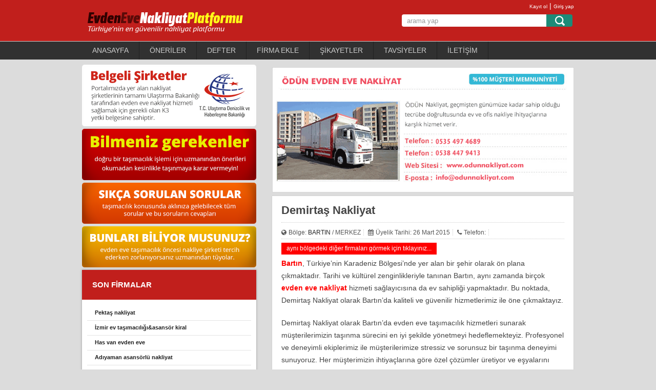

--- FILE ---
content_type: text/html; charset=UTF-8
request_url: https://evdenevenakliyat-platformu.com/demirtas-nakliyat.html
body_size: 22766
content:
<!DOCTYPE html>
<html class="no-js" lang="tr" prefix="og: https://ogp.me/ns#">
<head>
<meta charset="UTF-8">
<link rel="profile" href="https://gmpg.org/xfn/11" />
<title>Demirtaş nakliyat | Evden Eve Nakliyat Platformu</title>
<link rel="icon" href="https://evdenevenakliyat-platformu.com/wp-content/uploads/favicon1.png" type="image/x-icon" />
<!--iOS/android/handheld specific -->
<link rel="apple-touch-icon" href="https://evdenevenakliyat-platformu.com/wp-content/themes/np/apple-touch-icon.png" />
<meta name="viewport" content="width=device-width, initial-scale=1, maximum-scale=1">
<meta name="apple-mobile-web-app-capable" content="yes">
<meta name="apple-mobile-web-app-status-bar-style" content="black">
<link rel="pingback" href="https://evdenevenakliyat-platformu.com/xmlrpc.php" />
	<style>img:is([sizes="auto" i], [sizes^="auto," i]) { contain-intrinsic-size: 3000px 1500px }</style>
	<meta name="description" content="Demirtaş nakliyat firma iletişim bilgilerini görebilir, fiyat teklifi alıp verebilir, mesaj yazabilirsiniz. Nakliye Platformu" />
<meta name="keywords" content="" />
<meta property="og:description" content="Demirtaş nakliyat firma iletişim bilgilerini görebilir, fiyat teklifi alıp verebilir, mesaj yazabilirsiniz. Nakliye Platformu" />
<meta name="generator" content="Platformu Theme v2.0" /><meta name="google" value="notranslate" /><meta name="Classification" content="Consumer" /><meta name="distribution" content="local" /><meta name="robots" content="ALL" /><meta name="revisit-after" content="1" />
<!-- Rank Math PRO tarafından Arama Motoru Optimizasyonu - https://rankmath.com/ -->
<meta name="description" content="Demirtaş nakliyat evden eve nakliyat şirketleri iletişim bilgileri ve fiyatları burada. Firmalardan Hızlı ve kolay fiyat teklifi alın. Nakliyeciler Platformu."/>
<meta name="robots" content="follow, index, max-snippet:-1, max-video-preview:-1, max-image-preview:large"/>
<link rel="canonical" href="https://evdenevenakliyat-platformu.com/demirtas-nakliyat.html" />
<meta property="og:locale" content="tr_TR" />
<meta property="og:type" content="article" />
<meta property="og:title" content="Demirtaş nakliyat | Evden Eve Nakliyat Platformu" />
<meta property="og:description" content="Demirtaş nakliyat evden eve nakliyat şirketleri iletişim bilgileri ve fiyatları burada. Firmalardan Hızlı ve kolay fiyat teklifi alın. Nakliyeciler Platformu." />
<meta property="og:url" content="https://evdenevenakliyat-platformu.com/demirtas-nakliyat.html" />
<meta property="og:site_name" content="EVDEN EVE NAKLİYAT PLATFORMU" />
<meta property="article:section" content="BARTIN" />
<meta property="article:published_time" content="2015-03-26T14:35:38+02:00" />
<meta name="twitter:card" content="summary_large_image" />
<meta name="twitter:title" content="Demirtaş nakliyat | Evden Eve Nakliyat Platformu" />
<meta name="twitter:description" content="Demirtaş nakliyat evden eve nakliyat şirketleri iletişim bilgileri ve fiyatları burada. Firmalardan Hızlı ve kolay fiyat teklifi alın. Nakliyeciler Platformu." />
<script type="application/ld+json" class="rank-math-schema-pro">{"@context":"https://schema.org","@graph":[{"@type":"Organization","@id":"https://evdenevenakliyat-platformu.com/#organization","name":"EVDEN EVE NAKL\u0130YAT PLATFORMU"},{"@type":"WebSite","@id":"https://evdenevenakliyat-platformu.com/#website","url":"https://evdenevenakliyat-platformu.com","name":"EVDEN EVE NAKL\u0130YAT PLATFORMU","publisher":{"@id":"https://evdenevenakliyat-platformu.com/#organization"},"inLanguage":"tr"},{"@type":"WebPage","@id":"https://evdenevenakliyat-platformu.com/demirtas-nakliyat.html#webpage","url":"https://evdenevenakliyat-platformu.com/demirtas-nakliyat.html","name":"Demirta\u015f nakliyat | Evden Eve Nakliyat Platformu","datePublished":"2015-03-26T14:35:38+02:00","dateModified":"2015-03-26T14:35:38+02:00","isPartOf":{"@id":"https://evdenevenakliyat-platformu.com/#website"},"inLanguage":"tr"},{"@type":"Person","@id":"https://evdenevenakliyat-platformu.com/author/lik_t4c","name":"Arpa\u00e7ay Nakliyat","url":"https://evdenevenakliyat-platformu.com/author/lik_t4c","image":{"@type":"ImageObject","@id":"https://secure.gravatar.com/avatar/8a44120760b7f04e3e43e12dfd5eb6c7f1cadfea4d7c8ddca33f679e199fc0ec?s=96&amp;d=mm&amp;r=g","url":"https://secure.gravatar.com/avatar/8a44120760b7f04e3e43e12dfd5eb6c7f1cadfea4d7c8ddca33f679e199fc0ec?s=96&amp;d=mm&amp;r=g","caption":"Arpa\u00e7ay Nakliyat","inLanguage":"tr"},"sameAs":["http://05317064336"],"worksFor":{"@id":"https://evdenevenakliyat-platformu.com/#organization"}},{"@type":"BlogPosting","headline":"Demirta\u015f nakliyat | Evden Eve Nakliyat Platformu","datePublished":"2015-03-26T14:35:38+02:00","dateModified":"2015-03-26T14:35:38+02:00","articleSection":"BARTIN","author":{"@id":"https://evdenevenakliyat-platformu.com/author/lik_t4c","name":"Arpa\u00e7ay Nakliyat"},"publisher":{"@id":"https://evdenevenakliyat-platformu.com/#organization"},"description":"Demirta\u015f nakliyat evden eve nakliyat \u015firketleri ileti\u015fim bilgileri ve fiyatlar\u0131 burada. Firmalardan H\u0131zl\u0131 ve kolay fiyat teklifi al\u0131n. Nakliyeciler Platformu.","name":"Demirta\u015f nakliyat | Evden Eve Nakliyat Platformu","@id":"https://evdenevenakliyat-platformu.com/demirtas-nakliyat.html#richSnippet","isPartOf":{"@id":"https://evdenevenakliyat-platformu.com/demirtas-nakliyat.html#webpage"},"inLanguage":"tr","mainEntityOfPage":{"@id":"https://evdenevenakliyat-platformu.com/demirtas-nakliyat.html#webpage"}}]}</script>
<!-- /Rank Math WordPress SEO eklentisi -->

<link rel='dns-prefetch' href='//www.googletagmanager.com' />
<link rel="alternate" type="application/rss+xml" title="EVDEN EVE NAKLİYAT PLATFORMU &raquo; akışı" href="https://evdenevenakliyat-platformu.com/feed" />
<link rel="alternate" type="application/rss+xml" title="EVDEN EVE NAKLİYAT PLATFORMU &raquo; yorum akışı" href="https://evdenevenakliyat-platformu.com/comments/feed" />
<link rel="alternate" type="application/rss+xml" title="EVDEN EVE NAKLİYAT PLATFORMU &raquo; Demirtaş nakliyat yorum akışı" href="https://evdenevenakliyat-platformu.com/demirtas-nakliyat.html/feed" />
<script type="text/javascript">
/* <![CDATA[ */
window._wpemojiSettings = {"baseUrl":"https:\/\/s.w.org\/images\/core\/emoji\/16.0.1\/72x72\/","ext":".png","svgUrl":"https:\/\/s.w.org\/images\/core\/emoji\/16.0.1\/svg\/","svgExt":".svg","source":{"concatemoji":"https:\/\/evdenevenakliyat-platformu.com\/wp-includes\/js\/wp-emoji-release.min.js?ver=6.8.3"}};
/*! This file is auto-generated */
!function(s,n){var o,i,e;function c(e){try{var t={supportTests:e,timestamp:(new Date).valueOf()};sessionStorage.setItem(o,JSON.stringify(t))}catch(e){}}function p(e,t,n){e.clearRect(0,0,e.canvas.width,e.canvas.height),e.fillText(t,0,0);var t=new Uint32Array(e.getImageData(0,0,e.canvas.width,e.canvas.height).data),a=(e.clearRect(0,0,e.canvas.width,e.canvas.height),e.fillText(n,0,0),new Uint32Array(e.getImageData(0,0,e.canvas.width,e.canvas.height).data));return t.every(function(e,t){return e===a[t]})}function u(e,t){e.clearRect(0,0,e.canvas.width,e.canvas.height),e.fillText(t,0,0);for(var n=e.getImageData(16,16,1,1),a=0;a<n.data.length;a++)if(0!==n.data[a])return!1;return!0}function f(e,t,n,a){switch(t){case"flag":return n(e,"\ud83c\udff3\ufe0f\u200d\u26a7\ufe0f","\ud83c\udff3\ufe0f\u200b\u26a7\ufe0f")?!1:!n(e,"\ud83c\udde8\ud83c\uddf6","\ud83c\udde8\u200b\ud83c\uddf6")&&!n(e,"\ud83c\udff4\udb40\udc67\udb40\udc62\udb40\udc65\udb40\udc6e\udb40\udc67\udb40\udc7f","\ud83c\udff4\u200b\udb40\udc67\u200b\udb40\udc62\u200b\udb40\udc65\u200b\udb40\udc6e\u200b\udb40\udc67\u200b\udb40\udc7f");case"emoji":return!a(e,"\ud83e\udedf")}return!1}function g(e,t,n,a){var r="undefined"!=typeof WorkerGlobalScope&&self instanceof WorkerGlobalScope?new OffscreenCanvas(300,150):s.createElement("canvas"),o=r.getContext("2d",{willReadFrequently:!0}),i=(o.textBaseline="top",o.font="600 32px Arial",{});return e.forEach(function(e){i[e]=t(o,e,n,a)}),i}function t(e){var t=s.createElement("script");t.src=e,t.defer=!0,s.head.appendChild(t)}"undefined"!=typeof Promise&&(o="wpEmojiSettingsSupports",i=["flag","emoji"],n.supports={everything:!0,everythingExceptFlag:!0},e=new Promise(function(e){s.addEventListener("DOMContentLoaded",e,{once:!0})}),new Promise(function(t){var n=function(){try{var e=JSON.parse(sessionStorage.getItem(o));if("object"==typeof e&&"number"==typeof e.timestamp&&(new Date).valueOf()<e.timestamp+604800&&"object"==typeof e.supportTests)return e.supportTests}catch(e){}return null}();if(!n){if("undefined"!=typeof Worker&&"undefined"!=typeof OffscreenCanvas&&"undefined"!=typeof URL&&URL.createObjectURL&&"undefined"!=typeof Blob)try{var e="postMessage("+g.toString()+"("+[JSON.stringify(i),f.toString(),p.toString(),u.toString()].join(",")+"));",a=new Blob([e],{type:"text/javascript"}),r=new Worker(URL.createObjectURL(a),{name:"wpTestEmojiSupports"});return void(r.onmessage=function(e){c(n=e.data),r.terminate(),t(n)})}catch(e){}c(n=g(i,f,p,u))}t(n)}).then(function(e){for(var t in e)n.supports[t]=e[t],n.supports.everything=n.supports.everything&&n.supports[t],"flag"!==t&&(n.supports.everythingExceptFlag=n.supports.everythingExceptFlag&&n.supports[t]);n.supports.everythingExceptFlag=n.supports.everythingExceptFlag&&!n.supports.flag,n.DOMReady=!1,n.readyCallback=function(){n.DOMReady=!0}}).then(function(){return e}).then(function(){var e;n.supports.everything||(n.readyCallback(),(e=n.source||{}).concatemoji?t(e.concatemoji):e.wpemoji&&e.twemoji&&(t(e.twemoji),t(e.wpemoji)))}))}((window,document),window._wpemojiSettings);
/* ]]> */
</script>
<style id='wp-emoji-styles-inline-css' type='text/css'>

	img.wp-smiley, img.emoji {
		display: inline !important;
		border: none !important;
		box-shadow: none !important;
		height: 1em !important;
		width: 1em !important;
		margin: 0 0.07em !important;
		vertical-align: -0.1em !important;
		background: none !important;
		padding: 0 !important;
	}
</style>
<link rel='stylesheet' id='wp-block-library-css' href='https://evdenevenakliyat-platformu.com/wp-includes/css/dist/block-library/style.min.css?ver=6.8.3' type='text/css' media='all' />
<style id='classic-theme-styles-inline-css' type='text/css'>
/*! This file is auto-generated */
.wp-block-button__link{color:#fff;background-color:#32373c;border-radius:9999px;box-shadow:none;text-decoration:none;padding:calc(.667em + 2px) calc(1.333em + 2px);font-size:1.125em}.wp-block-file__button{background:#32373c;color:#fff;text-decoration:none}
</style>
<style id='global-styles-inline-css' type='text/css'>
:root{--wp--preset--aspect-ratio--square: 1;--wp--preset--aspect-ratio--4-3: 4/3;--wp--preset--aspect-ratio--3-4: 3/4;--wp--preset--aspect-ratio--3-2: 3/2;--wp--preset--aspect-ratio--2-3: 2/3;--wp--preset--aspect-ratio--16-9: 16/9;--wp--preset--aspect-ratio--9-16: 9/16;--wp--preset--color--black: #000000;--wp--preset--color--cyan-bluish-gray: #abb8c3;--wp--preset--color--white: #ffffff;--wp--preset--color--pale-pink: #f78da7;--wp--preset--color--vivid-red: #cf2e2e;--wp--preset--color--luminous-vivid-orange: #ff6900;--wp--preset--color--luminous-vivid-amber: #fcb900;--wp--preset--color--light-green-cyan: #7bdcb5;--wp--preset--color--vivid-green-cyan: #00d084;--wp--preset--color--pale-cyan-blue: #8ed1fc;--wp--preset--color--vivid-cyan-blue: #0693e3;--wp--preset--color--vivid-purple: #9b51e0;--wp--preset--gradient--vivid-cyan-blue-to-vivid-purple: linear-gradient(135deg,rgba(6,147,227,1) 0%,rgb(155,81,224) 100%);--wp--preset--gradient--light-green-cyan-to-vivid-green-cyan: linear-gradient(135deg,rgb(122,220,180) 0%,rgb(0,208,130) 100%);--wp--preset--gradient--luminous-vivid-amber-to-luminous-vivid-orange: linear-gradient(135deg,rgba(252,185,0,1) 0%,rgba(255,105,0,1) 100%);--wp--preset--gradient--luminous-vivid-orange-to-vivid-red: linear-gradient(135deg,rgba(255,105,0,1) 0%,rgb(207,46,46) 100%);--wp--preset--gradient--very-light-gray-to-cyan-bluish-gray: linear-gradient(135deg,rgb(238,238,238) 0%,rgb(169,184,195) 100%);--wp--preset--gradient--cool-to-warm-spectrum: linear-gradient(135deg,rgb(74,234,220) 0%,rgb(151,120,209) 20%,rgb(207,42,186) 40%,rgb(238,44,130) 60%,rgb(251,105,98) 80%,rgb(254,248,76) 100%);--wp--preset--gradient--blush-light-purple: linear-gradient(135deg,rgb(255,206,236) 0%,rgb(152,150,240) 100%);--wp--preset--gradient--blush-bordeaux: linear-gradient(135deg,rgb(254,205,165) 0%,rgb(254,45,45) 50%,rgb(107,0,62) 100%);--wp--preset--gradient--luminous-dusk: linear-gradient(135deg,rgb(255,203,112) 0%,rgb(199,81,192) 50%,rgb(65,88,208) 100%);--wp--preset--gradient--pale-ocean: linear-gradient(135deg,rgb(255,245,203) 0%,rgb(182,227,212) 50%,rgb(51,167,181) 100%);--wp--preset--gradient--electric-grass: linear-gradient(135deg,rgb(202,248,128) 0%,rgb(113,206,126) 100%);--wp--preset--gradient--midnight: linear-gradient(135deg,rgb(2,3,129) 0%,rgb(40,116,252) 100%);--wp--preset--font-size--small: 13px;--wp--preset--font-size--medium: 20px;--wp--preset--font-size--large: 36px;--wp--preset--font-size--x-large: 42px;--wp--preset--spacing--20: 0.44rem;--wp--preset--spacing--30: 0.67rem;--wp--preset--spacing--40: 1rem;--wp--preset--spacing--50: 1.5rem;--wp--preset--spacing--60: 2.25rem;--wp--preset--spacing--70: 3.38rem;--wp--preset--spacing--80: 5.06rem;--wp--preset--shadow--natural: 6px 6px 9px rgba(0, 0, 0, 0.2);--wp--preset--shadow--deep: 12px 12px 50px rgba(0, 0, 0, 0.4);--wp--preset--shadow--sharp: 6px 6px 0px rgba(0, 0, 0, 0.2);--wp--preset--shadow--outlined: 6px 6px 0px -3px rgba(255, 255, 255, 1), 6px 6px rgba(0, 0, 0, 1);--wp--preset--shadow--crisp: 6px 6px 0px rgba(0, 0, 0, 1);}:where(.is-layout-flex){gap: 0.5em;}:where(.is-layout-grid){gap: 0.5em;}body .is-layout-flex{display: flex;}.is-layout-flex{flex-wrap: wrap;align-items: center;}.is-layout-flex > :is(*, div){margin: 0;}body .is-layout-grid{display: grid;}.is-layout-grid > :is(*, div){margin: 0;}:where(.wp-block-columns.is-layout-flex){gap: 2em;}:where(.wp-block-columns.is-layout-grid){gap: 2em;}:where(.wp-block-post-template.is-layout-flex){gap: 1.25em;}:where(.wp-block-post-template.is-layout-grid){gap: 1.25em;}.has-black-color{color: var(--wp--preset--color--black) !important;}.has-cyan-bluish-gray-color{color: var(--wp--preset--color--cyan-bluish-gray) !important;}.has-white-color{color: var(--wp--preset--color--white) !important;}.has-pale-pink-color{color: var(--wp--preset--color--pale-pink) !important;}.has-vivid-red-color{color: var(--wp--preset--color--vivid-red) !important;}.has-luminous-vivid-orange-color{color: var(--wp--preset--color--luminous-vivid-orange) !important;}.has-luminous-vivid-amber-color{color: var(--wp--preset--color--luminous-vivid-amber) !important;}.has-light-green-cyan-color{color: var(--wp--preset--color--light-green-cyan) !important;}.has-vivid-green-cyan-color{color: var(--wp--preset--color--vivid-green-cyan) !important;}.has-pale-cyan-blue-color{color: var(--wp--preset--color--pale-cyan-blue) !important;}.has-vivid-cyan-blue-color{color: var(--wp--preset--color--vivid-cyan-blue) !important;}.has-vivid-purple-color{color: var(--wp--preset--color--vivid-purple) !important;}.has-black-background-color{background-color: var(--wp--preset--color--black) !important;}.has-cyan-bluish-gray-background-color{background-color: var(--wp--preset--color--cyan-bluish-gray) !important;}.has-white-background-color{background-color: var(--wp--preset--color--white) !important;}.has-pale-pink-background-color{background-color: var(--wp--preset--color--pale-pink) !important;}.has-vivid-red-background-color{background-color: var(--wp--preset--color--vivid-red) !important;}.has-luminous-vivid-orange-background-color{background-color: var(--wp--preset--color--luminous-vivid-orange) !important;}.has-luminous-vivid-amber-background-color{background-color: var(--wp--preset--color--luminous-vivid-amber) !important;}.has-light-green-cyan-background-color{background-color: var(--wp--preset--color--light-green-cyan) !important;}.has-vivid-green-cyan-background-color{background-color: var(--wp--preset--color--vivid-green-cyan) !important;}.has-pale-cyan-blue-background-color{background-color: var(--wp--preset--color--pale-cyan-blue) !important;}.has-vivid-cyan-blue-background-color{background-color: var(--wp--preset--color--vivid-cyan-blue) !important;}.has-vivid-purple-background-color{background-color: var(--wp--preset--color--vivid-purple) !important;}.has-black-border-color{border-color: var(--wp--preset--color--black) !important;}.has-cyan-bluish-gray-border-color{border-color: var(--wp--preset--color--cyan-bluish-gray) !important;}.has-white-border-color{border-color: var(--wp--preset--color--white) !important;}.has-pale-pink-border-color{border-color: var(--wp--preset--color--pale-pink) !important;}.has-vivid-red-border-color{border-color: var(--wp--preset--color--vivid-red) !important;}.has-luminous-vivid-orange-border-color{border-color: var(--wp--preset--color--luminous-vivid-orange) !important;}.has-luminous-vivid-amber-border-color{border-color: var(--wp--preset--color--luminous-vivid-amber) !important;}.has-light-green-cyan-border-color{border-color: var(--wp--preset--color--light-green-cyan) !important;}.has-vivid-green-cyan-border-color{border-color: var(--wp--preset--color--vivid-green-cyan) !important;}.has-pale-cyan-blue-border-color{border-color: var(--wp--preset--color--pale-cyan-blue) !important;}.has-vivid-cyan-blue-border-color{border-color: var(--wp--preset--color--vivid-cyan-blue) !important;}.has-vivid-purple-border-color{border-color: var(--wp--preset--color--vivid-purple) !important;}.has-vivid-cyan-blue-to-vivid-purple-gradient-background{background: var(--wp--preset--gradient--vivid-cyan-blue-to-vivid-purple) !important;}.has-light-green-cyan-to-vivid-green-cyan-gradient-background{background: var(--wp--preset--gradient--light-green-cyan-to-vivid-green-cyan) !important;}.has-luminous-vivid-amber-to-luminous-vivid-orange-gradient-background{background: var(--wp--preset--gradient--luminous-vivid-amber-to-luminous-vivid-orange) !important;}.has-luminous-vivid-orange-to-vivid-red-gradient-background{background: var(--wp--preset--gradient--luminous-vivid-orange-to-vivid-red) !important;}.has-very-light-gray-to-cyan-bluish-gray-gradient-background{background: var(--wp--preset--gradient--very-light-gray-to-cyan-bluish-gray) !important;}.has-cool-to-warm-spectrum-gradient-background{background: var(--wp--preset--gradient--cool-to-warm-spectrum) !important;}.has-blush-light-purple-gradient-background{background: var(--wp--preset--gradient--blush-light-purple) !important;}.has-blush-bordeaux-gradient-background{background: var(--wp--preset--gradient--blush-bordeaux) !important;}.has-luminous-dusk-gradient-background{background: var(--wp--preset--gradient--luminous-dusk) !important;}.has-pale-ocean-gradient-background{background: var(--wp--preset--gradient--pale-ocean) !important;}.has-electric-grass-gradient-background{background: var(--wp--preset--gradient--electric-grass) !important;}.has-midnight-gradient-background{background: var(--wp--preset--gradient--midnight) !important;}.has-small-font-size{font-size: var(--wp--preset--font-size--small) !important;}.has-medium-font-size{font-size: var(--wp--preset--font-size--medium) !important;}.has-large-font-size{font-size: var(--wp--preset--font-size--large) !important;}.has-x-large-font-size{font-size: var(--wp--preset--font-size--x-large) !important;}
:where(.wp-block-post-template.is-layout-flex){gap: 1.25em;}:where(.wp-block-post-template.is-layout-grid){gap: 1.25em;}
:where(.wp-block-columns.is-layout-flex){gap: 2em;}:where(.wp-block-columns.is-layout-grid){gap: 2em;}
:root :where(.wp-block-pullquote){font-size: 1.5em;line-height: 1.6;}
</style>
<link rel='stylesheet' id='dashicons-css' href='https://evdenevenakliyat-platformu.com/wp-includes/css/dashicons.min.css?ver=6.8.3' type='text/css' media='all' />
<link rel='stylesheet' id='admin-bar-css' href='https://evdenevenakliyat-platformu.com/wp-includes/css/admin-bar.min.css?ver=6.8.3' type='text/css' media='all' />
<style id='admin-bar-inline-css' type='text/css'>

    /* Hide CanvasJS credits for P404 charts specifically */
    #p404RedirectChart .canvasjs-chart-credit {
        display: none !important;
    }
    
    #p404RedirectChart canvas {
        border-radius: 6px;
    }

    .p404-redirect-adminbar-weekly-title {
        font-weight: bold;
        font-size: 14px;
        color: #fff;
        margin-bottom: 6px;
    }

    #wpadminbar #wp-admin-bar-p404_free_top_button .ab-icon:before {
        content: "\f103";
        color: #dc3545;
        top: 3px;
    }
    
    #wp-admin-bar-p404_free_top_button .ab-item {
        min-width: 80px !important;
        padding: 0px !important;
    }
    
    /* Ensure proper positioning and z-index for P404 dropdown */
    .p404-redirect-adminbar-dropdown-wrap { 
        min-width: 0; 
        padding: 0;
        position: static !important;
    }
    
    #wpadminbar #wp-admin-bar-p404_free_top_button_dropdown {
        position: static !important;
    }
    
    #wpadminbar #wp-admin-bar-p404_free_top_button_dropdown .ab-item {
        padding: 0 !important;
        margin: 0 !important;
    }
    
    .p404-redirect-dropdown-container {
        min-width: 340px;
        padding: 18px 18px 12px 18px;
        background: #23282d !important;
        color: #fff;
        border-radius: 12px;
        box-shadow: 0 8px 32px rgba(0,0,0,0.25);
        margin-top: 10px;
        position: relative !important;
        z-index: 999999 !important;
        display: block !important;
        border: 1px solid #444;
    }
    
    /* Ensure P404 dropdown appears on hover */
    #wpadminbar #wp-admin-bar-p404_free_top_button .p404-redirect-dropdown-container { 
        display: none !important;
    }
    
    #wpadminbar #wp-admin-bar-p404_free_top_button:hover .p404-redirect-dropdown-container { 
        display: block !important;
    }
    
    #wpadminbar #wp-admin-bar-p404_free_top_button:hover #wp-admin-bar-p404_free_top_button_dropdown .p404-redirect-dropdown-container {
        display: block !important;
    }
    
    .p404-redirect-card {
        background: #2c3338;
        border-radius: 8px;
        padding: 18px 18px 12px 18px;
        box-shadow: 0 2px 8px rgba(0,0,0,0.07);
        display: flex;
        flex-direction: column;
        align-items: flex-start;
        border: 1px solid #444;
    }
    
    .p404-redirect-btn {
        display: inline-block;
        background: #dc3545;
        color: #fff !important;
        font-weight: bold;
        padding: 5px 22px;
        border-radius: 8px;
        text-decoration: none;
        font-size: 17px;
        transition: background 0.2s, box-shadow 0.2s;
        margin-top: 8px;
        box-shadow: 0 2px 8px rgba(220,53,69,0.15);
        text-align: center;
        line-height: 1.6;
    }
    
    .p404-redirect-btn:hover {
        background: #c82333;
        color: #fff !important;
        box-shadow: 0 4px 16px rgba(220,53,69,0.25);
    }
    
    /* Prevent conflicts with other admin bar dropdowns */
    #wpadminbar .ab-top-menu > li:hover > .ab-item,
    #wpadminbar .ab-top-menu > li.hover > .ab-item {
        z-index: auto;
    }
    
    #wpadminbar #wp-admin-bar-p404_free_top_button:hover > .ab-item {
        z-index: 999998 !important;
    }
    
</style>
<link rel='stylesheet' id='contact-form-7-css' href='https://evdenevenakliyat-platformu.com/wp-content/plugins/contact-form-7/includes/css/styles.css?ver=6.1.3' type='text/css' media='all' />
<link rel='stylesheet' id='theme-my-login-css' href='https://evdenevenakliyat-platformu.com/wp-content/plugins/theme-my-login/assets/styles/theme-my-login.min.css?ver=7.1.14' type='text/css' media='all' />
<link rel='stylesheet' id='stylesheet-css' href='https://evdenevenakliyat-platformu.com/wp-content/themes/np/style.css?ver=6.8.3' type='text/css' media='all' />
<script type="text/javascript" src="https://evdenevenakliyat-platformu.com/wp-includes/js/jquery/jquery.min.js?ver=3.7.1" id="jquery-core-js"></script>
<script type="text/javascript" src="https://evdenevenakliyat-platformu.com/wp-includes/js/jquery/jquery-migrate.min.js?ver=3.4.1" id="jquery-migrate-js"></script>
<script type="text/javascript" src="https://evdenevenakliyat-platformu.com/wp-content/themes/np/js/modernizr.min.js?ver=6.8.3" id="modernizr-js"></script>
<script type="text/javascript" src="https://evdenevenakliyat-platformu.com/wp-content/themes/np/js/customscript.js?ver=6.8.3" id="customscript-js"></script>

<!-- Site Kit tarafından eklenen Google etiketi (gtag.js) snippet&#039;i -->
<!-- Google Analytics snippet added by Site Kit -->
<script type="text/javascript" src="https://www.googletagmanager.com/gtag/js?id=GT-5TGJMNFM" id="google_gtagjs-js" async></script>
<script type="text/javascript" id="google_gtagjs-js-after">
/* <![CDATA[ */
window.dataLayer = window.dataLayer || [];function gtag(){dataLayer.push(arguments);}
gtag("set","linker",{"domains":["evdenevenakliyat-platformu.com"]});
gtag("js", new Date());
gtag("set", "developer_id.dZTNiMT", true);
gtag("config", "GT-5TGJMNFM");
/* ]]> */
</script>
<link rel="https://api.w.org/" href="https://evdenevenakliyat-platformu.com/wp-json/" /><link rel="alternate" title="JSON" type="application/json" href="https://evdenevenakliyat-platformu.com/wp-json/wp/v2/posts/808" /><link rel="EditURI" type="application/rsd+xml" title="RSD" href="https://evdenevenakliyat-platformu.com/xmlrpc.php?rsd" />

<link rel='shortlink' href='https://evdenevenakliyat-platformu.com/?p=808' />
<link rel="alternate" title="oEmbed (JSON)" type="application/json+oembed" href="https://evdenevenakliyat-platformu.com/wp-json/oembed/1.0/embed?url=https%3A%2F%2Fevdenevenakliyat-platformu.com%2Fdemirtas-nakliyat.html" />
<link rel="alternate" title="oEmbed (XML)" type="text/xml+oembed" href="https://evdenevenakliyat-platformu.com/wp-json/oembed/1.0/embed?url=https%3A%2F%2Fevdenevenakliyat-platformu.com%2Fdemirtas-nakliyat.html&#038;format=xml" />
<meta name="generator" content="Site Kit by Google 1.170.0" />		<style type="text/css" id="wp-custom-css">
			#content_box h1{
font-size:22px;
text-transform: capitalize;
}		</style>
		<link href="https://evdenevenakliyat-platformu.com/wp-content/themes/np/js/FontAwesome/css/font-awesome.css" rel="stylesheet">
<meta http-equiv="Content-Type" content="text/html; charset=utf-8">
<meta name="google" value="notranslate" />
<meta http-equiv="Content-Language" content="tr" />
 
 <link href="https://evdenevenakliyat-platformu.com/wp-content/themes/np/form.css" rel="stylesheet">

  <script src="https://www.google.com/recaptcha/api.js" async defer></script>
 <!-- Font Awesome kütüphanesi eklenebilir -->
<!-- En son derleme ve minify edilmiş CSS -->
<link rel="stylesheet" href="https://stackpath.bootstrapcdn.com/bootstrap/5.1.3/css/bootstrap.min.css" integrity="sha384-uo4z2m/Zg3V27k3GGFcihjG2PIXmF0Kk/u7Johl/vW9AjI7V7nK3luXaEy2l3bx" crossorigin="anonymous">

<!-- İsteğe bağlı JavaScript bağımlılıkları -->
<!-- En son derleme ve minify edilmiş JavaScript -->
<script src="https://stackpath.bootstrapcdn.com/bootstrap/5.1.3/js/bootstrap.min.js" integrity="sha384-QROvEEAp6Qbneqw5OVWSK6j5mO0Iy7N3YlxErbjHP0abEKiVfVrHS6P1zFHN6X0e" crossorigin="anonymous"></script>

 
</head>

<body data-rsssl=1 id="blog" class="wp-singular post-template-default single single-post postid-808 single-format-standard wp-theme-np main">

<header class="main-header">
    
<div class="tepehead">
<div class="container"><div id="header">
<div id="loggo">	<div id="logo" class="image-logo">
<a href="https://evdenevenakliyat-platformu.com"><img src="https://evdenevenakliyat-platformu.com/wp-content/uploads/2018/04/evden-eve-nakliyat.png" alt="nakliye platformu"></a>
</div>

				
				     </div>         

			<div id="ustsag"><span><a href="/uye-ol">Kayıt ol</a> | <a href="/giris">Giriş yap</a></span><div class="arraa"><form method="get" id="searchform" class="search-form" action="https://evdenevenakliyat-platformu.com" _lpchecked="1">
	<fieldset>
		<input type="text" name="s" id="s" value="arama yap" onblur="if (this.value == '') {this.value = 'arama yap';}" onfocus="if (this.value == 'arama yap') {this.value = '';}" >
		<input id="search-image" class="sbutton" type="submit" value="">
	</fieldset>
</form></div></div></div>

 </div></div>

		<div class="secondary-navigation">

			<nav id="navigation" >

				
					<ul id="menu-anamenu" class="menu"><li id="menu-item-12" class="menu-item menu-item-type-custom menu-item-object-custom menu-item-home menu-item-12"><a href="https://evdenevenakliyat-platformu.com/">ANASAYFA</a></li>
<li id="menu-item-22885" class="menu-item menu-item-type-post_type menu-item-object-page menu-item-22885"><a href="https://evdenevenakliyat-platformu.com/tasimacilik-onerileri">ÖNERİLER</a></li>
<li id="menu-item-13" class="menu-item menu-item-type-post_type menu-item-object-page menu-item-13"><a href="https://evdenevenakliyat-platformu.com/defter">DEFTER</a></li>
<li id="menu-item-14" class="menu-item menu-item-type-post_type menu-item-object-page menu-item-14"><a href="https://evdenevenakliyat-platformu.com/firma-ekle">FİRMA EKLE</a></li>
<li id="menu-item-15" class="menu-item menu-item-type-post_type menu-item-object-page menu-item-15"><a href="https://evdenevenakliyat-platformu.com/sikayet">ŞİKAYETLER</a></li>
<li id="menu-item-16" class="menu-item menu-item-type-post_type menu-item-object-page menu-item-16"><a href="https://evdenevenakliyat-platformu.com/tavsiye">TAVSİYELER</a></li>
<li id="menu-item-21374" class="menu-item menu-item-type-post_type menu-item-object-page menu-item-21374"><a href="https://evdenevenakliyat-platformu.com/iletisim">İLETİŞİM</a></li>
</ul>
				<a href="#" id="pull">Menü</a>
</nav>
</div>
</header>
<div class="main-container">  

<div id="page" class="single">

	<div class="content">
		<article class="article">

			<div id="content_box" >

				<a href="tel:05354974689"><img src="https://www.evdenevenakliyat-platformu.com/fimages/detay/inciroglu.gif"></a> 

				
					<div id="post-808" class="g post post-808 type-post status-publish format-standard hentry category-bartin yetkili-ali-demirtas semt-merkez-2 gsm-0-534-840-72-49 tel1-0-534-840-72-49 tel1-0216-441-2472 adres-orta-mahalle-hendekyani-cad-no414-merkez-bartin">

						<div class="single_post">

							
							<header>

								<h1 class="title single-title entry-title">Demirtaş nakliyat</h1>

								



								
									<div class="post-info"><div class="hh1">

									<span class="vcard author"><span class="fn"> ALİ DEMİRTAŞ</span></span>

									<span class="updated">26 Mart 2015</span>
									</div>

                                       

                                        <i class="fa fa-globe"><span>Bölge: <a href="https://evdenevenakliyat-platformu.com/firmalar/bartin" rel="nofollow">BARTIN</a> /  MERKEZ</span></i>
                    

								    

								   

<i class="fa fa-calendar"><span>Üyelik Tarihi: 26 Mart 2015</span></i> 												

<i class="fa fa-phone"><span>Telefon: </span></i>

 

                    				</div>

									<div class="post-info">

									

									 

                    				</div>

                                
							

							</header> <div class="digerler">					
							<a href="https://evdenevenakliyat-platformu.com/firmalar/bartin" class="kirlinkk">aynı bölgedeki diğer firmaları görmek için tıklayınız...</a></div>

							

						


							<div class="post-single-content box mark-links">

								<p><a href="https://evdenevenakliyat-platformu.com/firmalar/bartin" style="color:red;"><b>Bartın</b></a>, Türkiye’nin Karadeniz Bölgesi’nde yer alan bir şehir olarak ön plana çıkmaktadır. Tarihi ve kültürel zenginlikleriyle tanınan Bartın, aynı zamanda birçok <b><a href="https://evdenevenakliyat-platformu.com" title="evden eve nakliyat" style="color:red;">evden eve nakliyat</a></b> hizmeti sağlayıcısına da ev sahipliği yapmaktadır. Bu noktada, Demirtaş Nakliyat olarak Bartın’da kaliteli ve güvenilir hizmetlerimiz ile öne çıkmaktayız.</p>
<p>Demirtaş Nakliyat olarak Bartın’da evden eve taşımacılık hizmetleri sunarak müşterilerimizin taşınma sürecini en iyi şekilde yönetmeyi hedeflemekteyiz. Profesyonel ve deneyimli ekiplerimiz ile müşterilerimize stressiz ve sorunsuz bir taşınma deneyimi sunuyoruz. Her müşterimizin ihtiyaçlarına göre özel çözümler üretiyor ve eşyalarını güvenli bir şekilde yeni adreslerine taşıyoruz.</p>
<p>Demirtaş Nakliyat olarak sunduğumuz avantajlarla müşterilerimizin memnuniyetini sağlıyoruz. Bunlardan ilki, müşterilerimizin eşyalarının güvenliği konusunda titizlikle hareket etmemizdir. Eşyalarınızı kırılmaya, çizilmeye veya hasar görmeye karşı özenle paketleyerek taşıma işlemini gerçekleştiriyoruz. Ayrıca, modern ve güvenli araçlarımız ile eşyalarınızı yeni adresinize güvenle taşıyoruz.</p>
<p>Bir diğer avantajımız ise zaman yönetimindeki başarımızdır. Taşınma süreci oldukça zaman alıcı ve zorlu bir süreç olabilir. Ancak Demirtaş Nakliyat olarak biz, eşyalarınızın zamanında ve planlı bir şekilde taşınmasını sağlayarak zamanınızı en verimli şekilde kullanmanıza yardımcı oluyoruz. Randevu saatlerine sadık kalarak müşterilerimizin zamanında tamamlanmasını istedikleri taşınma işlemini gerçekleştiriyoruz.</p>
<p>Ayrıca, Demirtaş Nakliyat olarak sunduğumuz hizmetlerle müşterilerimize ekonomik avantajlar da sunmaktayız. Evden eve nakliyat hizmetlerimizi rekabetçi fiyatlarla sunarak, müşterilerimizin bütçelerini zorlamadan kaliteli hizmet sağlamaktayız. Müşterilerimizin bütçelerine uygun çözümler üretiyor ve taşınma sürecini ekonomik olarak da kolaylaştırıyoruz.</p>
<p>Sonuç olarak, Demirtaş Nakliyat olarak Bartın’da evden eve nakliyat hizmetlerinde öne çıkan bir firma olduğumuzu söyleyebiliriz. Güvenilirlik, hızlı ve zamanında hizmet, ekonomik fiyatlar ve müşteri memnuniyetine odaklanmış çalışma anlayışımızla Bartın’da ev taşımacılığı ihtiyaçlarınızı karşılıyoruz. Bizimle çalışarak, eşyalarınızı güvende ve sorunsuz bir şekilde yeni adresinize taşıyabilirsiniz. Hayatınızı kolaylaştıran, hızlı ve güvenilir bir taşınma deneyimi için Demirtaş Nakliyat her zaman yanınızda!</p>

					

                                     
									 

                    				



								
								
									<div class="tags"></div>

								
							</div>

						</div> 

							

							<div class="related-posts"><div class="postauthor-top"><h3>Benzer yazılar</h3></div><ul>
								<li  style="margin:5px; width:100%; padding:5px;">

										<span class="rthumb">

											
												<img src="https://evdenevenakliyat-platformu.com/wp-content/themes/np/images/smallthumb.png" alt="YAĞMUR EVDEN EVE ASANSÖRLÜ NAKLİYAt"  width='85' height='65' class="wp-post-image" />

											
										</span>

									<a rel="nofollow" class="relatedthumb" href="https://evdenevenakliyat-platformu.com/yagmur-evden-eve-asansorlu-nakliyat.html" rel="bookmark" title="YAĞMUR EVDEN EVE ASANSÖRLÜ NAKLİYAt">

										<span class="related_title">

											<b>YAĞMUR EVDEN EVE ASANSÖRLÜ NAKLİYAt</b>

										</span>

									</a>
 
                                    <div> Yağmur Evden Eve Asansörlü Nakliyat olarak, şehrinizdeki en profesyonel ve güvenilir nakliyat hizmetlerini sizlere sunuyoruz. Ev taşıma sürecinde yaşanabilecek zorlukları en aza indirerek müşterilerimize hızlı, kolay ve stressiz bir taşınma deneyimi yaşatmayı misyon edindik. Firmamız, son teknoloji asansörlü taşıma sistemleri ile ev eşyalarınızı hızlı </div>

								</li>

								
								<li  style="margin:5px; width:100%; padding:5px;">

										<span class="rthumb">

											
												<img src="https://evdenevenakliyat-platformu.com/wp-content/themes/np/images/smallthumb.png" alt="Bartın çolak evden eve nakliyat"  width='85' height='65' class="wp-post-image" />

											
										</span>

									<a rel="nofollow" class="relatedthumb" href="https://evdenevenakliyat-platformu.com/bartin-colak-evden-eve-nakliyat.html" rel="bookmark" title="Bartın çolak evden eve nakliyat">

										<span class="related_title">

											<b>Bartın çolak evden eve nakliyat</b>

										</span>

									</a>
 
                                    <div> Bartın evden eve nakliyat sektöründe lider firmalar arasında yer alan Bartın Çolak Evden Eve Nakliyat, müşterilerine kaliteli ve güvenilir hizmetler sunmaktadır. Uzman kadromuz ve modern ekipmanlarımız ile her türlü taşımacılık ihtiyacınızı karşılamaktayız. Bartın Çolak Evden Eve Nakliyat olarak müşteri memnuniyetini her zaman ön planda </div>

								</li>

								
								<li  style="margin:5px; width:100%; padding:5px;">

										<span class="rthumb">

											
												<img src="https://evdenevenakliyat-platformu.com/wp-content/themes/np/images/smallthumb.png" alt="Ernak nakliyat karadeniz"  width='85' height='65' class="wp-post-image" />

											
										</span>

									<a rel="nofollow" class="relatedthumb" href="https://evdenevenakliyat-platformu.com/ernak-nakliyat-karadeniz.html" rel="bookmark" title="Ernak nakliyat karadeniz">

										<span class="related_title">

											<b>Ernak nakliyat karadeniz</b>

										</span>

									</a>
 
                                    <div> Ernak Nakliyat Karadeniz, Bartın şehrinde evden eve nakliyat hizmeti sunan önde gelen bir firmadır. Aradığınız profesyonel, güvenilir ve kaliteli hizmeti sunmak için uzman ekibimizle sizlere en iyi nakliyat deneyimini yaşatmayı hedefliyoruz. Evden eve nakliyat hizmetlerimiz, müşteri memnuniyetini ön planda tutarak titizlikle yürütülmektedir. Eşyalarınızın güvenliği </div>

								</li>

								
								<li  style="margin:5px; width:100%; padding:5px;">

										<span class="rthumb">

											
												<img width="85" height="65" src="https://evdenevenakliyat-platformu.com/wp-content/uploads/2015/12/IMG-20151101-WA0006-85x65.jpg" class="attachment-widgetthumb size-widgetthumb wp-post-image" alt="" title="" decoding="async" />
											
										</span>

									<a rel="nofollow" class="relatedthumb" href="https://evdenevenakliyat-platformu.com/bartin-sehirler-arasi-ernak-nakliyat.html" rel="bookmark" title="BARTIN ŞEHİRLER ARASI ERNAK NAKLİYAT">

										<span class="related_title">

											<b>BARTIN ŞEHİRLER ARASI ERNAK NAKLİYAT</b>

										</span>

									</a>
 
                                    <div> BARTIN ŞEHİRLER ARASI EV TAŞIMA HİZMETİNDE ÖNCÜ: BARTIN ŞEHİRLER ARASI ERNAK NAKLİYAT Ev taşıma süreci, birçok kişi için oldukça zorlayıcı bir deneyim olabilir. Eşyalarınızın güvenli bir şekilde taşınması, paketlenmesi ve yerleştirilmesi için uzman bir destek almak, bu süreci daha sorunsuz hale getirebilir. Bartın Şehirler </div>

								</li>

								
								<li  style="margin:5px; width:100%; padding:5px;">

										<span class="rthumb">

											
												<img width="85" height="65" src="https://evdenevenakliyat-platformu.com/wp-content/uploads/2098650-85x65.jpg" class="attachment-widgetthumb size-widgetthumb wp-post-image" alt="" title="" decoding="async" />
											
										</span>

									<a rel="nofollow" class="relatedthumb" href="https://evdenevenakliyat-platformu.com/colak-evden-eve-nakliyat.html" rel="bookmark" title="ÇOLAK EVDEN EVE NAKLİYAT">

										<span class="related_title">

											<b>ÇOLAK EVDEN EVE NAKLİYAT</b>

										</span>

									</a>
 
                                    <div> ÇOLAK EVDEN EVE NAKLİYAT, ev taşıma sürecinizde size profesyonel ve güvenilir hizmet sunan önde gelen bir firma olarak bilinir. İstanbul’daki geniş hizmet ağımızla, müşterilerimize en iyi taşıma deneyimini sunmak için titizlikle çalışıyoruz. Profesyonel ekiplerimizle güvenli ve hızlı bir taşıma süreci sunarken, müşteri memnuniyetini her </div>

								</li>

								
								<li  style="margin:5px; width:100%; padding:5px;">

										<span class="rthumb">

											
												<img src="https://evdenevenakliyat-platformu.com/wp-content/themes/np/images/smallthumb.png" alt="AMASRA TAŞIMACILIK"  width='85' height='65' class="wp-post-image" />

											
										</span>

									<a rel="nofollow" class="relatedthumb" href="https://evdenevenakliyat-platformu.com/amasra-tasimacilik.html" rel="bookmark" title="AMASRA TAŞIMACILIK">

										<span class="related_title">

											<b>AMASRA TAŞIMACILIK</b>

										</span>

									</a>
 
                                    <div> Bartın şehrindeki evden eve nakliyat ihtiyaçlarınız için Amasra Taşimacilik olarak hizmetinizdeyiz. Profesyonel ve tecrübeli ekibimizle, sizlere en iyi nakliyat hizmetini sunmayı hedefliyoruz. Amasra Taşimacilik olarak, müşteri memnuniyetini ön planda tutuyoruz. Taşınma sürecinde her aşamayı titizlikle planlıyor ve müşterilerimize sorunsuz bir taşınma deneyimi sunuyoruz. Eşyalarınızı </div>

								</li>

								
								<li  style="margin:5px; width:100%; padding:5px;">

										<span class="rthumb">

											
												<img src="https://evdenevenakliyat-platformu.com/wp-content/themes/np/images/smallthumb.png" alt="Bartın izcioğlu evden eve nakliyat"  width='85' height='65' class="wp-post-image" />

											
										</span>

									<a rel="nofollow" class="relatedthumb" href="https://evdenevenakliyat-platformu.com/bartin-izcioglu-evden-eve-nakliyat.html" rel="bookmark" title="Bartın izcioğlu evden eve nakliyat">

										<span class="related_title">

											<b>Bartın izcioğlu evden eve nakliyat</b>

										</span>

									</a>
 
                                    <div> Bartın Izcioğlu Evden Eve Nakliyat, Bartın şehri ve çevresinde faaliyet gösteren öncü bir evden eve nakliyat şirketidir. Yıllardır süren deneyimimiz, yüksek kaliteli hizmetlerimiz ve müşteri memnuniyetine verdiğimiz önemle sektörde öne çıkıyoruz. Ev taşıma süreci herkes için oldukça stresli ve zaman alıcı bir süreç olabilir. </div>

								</li>

								
								<li  style="margin:5px; width:100%; padding:5px;">

										<span class="rthumb">

											
												<img width="85" height="65" src="https://evdenevenakliyat-platformu.com/wp-content/uploads/2019/06/bartın evden eve nakliyat logo-85x65.png" class="attachment-widgetthumb size-widgetthumb wp-post-image" alt="" title="" decoding="async" />
											
										</span>

									<a rel="nofollow" class="relatedthumb" href="https://evdenevenakliyat-platformu.com/bartin-yagmur-nakliyat.html" rel="bookmark" title="Bartın Yağmur nakliyat">

										<span class="related_title">

											<b>Bartın Yağmur nakliyat</b>

										</span>

									</a>
 
                                    <div> Bartın Yağmur Nakliyat, Bartın şehrinde hizmette öncü bir evden eve nakliyat firmasıdır. Yılların deneyimine sahip olan firmamız, müşterilerimize kaliteli ve güvenilir hizmet sunmayı amaçlamaktadır. Siz de taşınma sürecinde güvenilir bir firma arıyorsanız, doğru adrestesiniz. Nakliyat sektöründe hızla gelişen teknoloji ve yeniliklere ayak uydurarak, müşteri </div>

								</li>

								
								<li  style="margin:5px; width:100%; padding:5px;">

										<span class="rthumb">

											
												<img src="https://evdenevenakliyat-platformu.com/wp-content/themes/np/images/smallthumb.png" alt="YAĞMUR ASANSÖRLÜ NAKLİYAT"  width='85' height='65' class="wp-post-image" />

											
										</span>

									<a rel="nofollow" class="relatedthumb" href="https://evdenevenakliyat-platformu.com/yagmur-asansorlu-nakliyat.html" rel="bookmark" title="YAĞMUR ASANSÖRLÜ NAKLİYAT">

										<span class="related_title">

											<b>YAĞMUR ASANSÖRLÜ NAKLİYAT</b>

										</span>

									</a>
 
                                    <div> Bartın, Karadeniz Bölgesi’nin şirin ilçelerinden biridir. Doğal güzellikleri ve tarihi dokusuyla dikkat çeken bu ilçede, her yıl yüzlerce insan taşınma ihtiyacıyla karşı karşıya kalmaktadır. Eşyaların güvenli bir şekilde taşınması ise oldukça önemli bir konudur. İşte bu noktada devreye giren Yağmur Asansörlü Nakliyat, profesyonel hizmetleri </div>

								</li>

								
								<li  style="margin:5px; width:100%; padding:5px;">

										<span class="rthumb">

											
												<img src="https://evdenevenakliyat-platformu.com/wp-content/themes/np/images/smallthumb.png" alt="Başkaya evden eve nakliyat"  width='85' height='65' class="wp-post-image" />

											
										</span>

									<a rel="nofollow" class="relatedthumb" href="https://evdenevenakliyat-platformu.com/baskaya-evden-eve-nakliyat2.html" rel="bookmark" title="Başkaya evden eve nakliyat">

										<span class="related_title">

											<b>Başkaya evden eve nakliyat</b>

										</span>

									</a>
 
                                    <div> Sigortalı marangozlu asansörlü garantili lider firma. bartın dan şehiriçi ve şirlerarası taşımacılık için doğrı adres </div>

								</li>

								
								<li  style="margin:5px; width:100%; padding:5px;">

										<span class="rthumb">

											
												<img src="https://evdenevenakliyat-platformu.com/wp-content/themes/np/images/smallthumb.png" alt="BARTIN EVDEN EVE NAKLİYE"  width='85' height='65' class="wp-post-image" />

											
										</span>

									<a rel="nofollow" class="relatedthumb" href="https://evdenevenakliyat-platformu.com/bartin-evden-eve-nakliye.html" rel="bookmark" title="BARTIN EVDEN EVE NAKLİYE">

										<span class="related_title">

											<b>BARTIN EVDEN EVE NAKLİYE</b>

										</span>

									</a>
 
                                    <div> Bartin Evden Eve Nakliye şehrinizde sizlere en kaliteli nakliye hizmetleri sunan bir firmadır. Bartin Evden Eve Nakliye olarak, yıllardır sektörde edindiğimiz tecrübelerimizle sizlere hızlı, güvenilir ve sorunsuz bir taşınma deneyimi yaşatmayı hedefliyoruz. Bartin Evden Eve Nakliye olarak sunduğumuz hizmetlerin en başında profesyonel taşıma ekibimiz </div>

								</li>

								
								<li  style="margin:5px; width:100%; padding:5px;">

										<span class="rthumb">

											
												<img width="85" height="65" src="https://evdenevenakliyat-platformu.com/wp-content/uploads/2020/05/kargo-85x65.jpg" class="attachment-widgetthumb size-widgetthumb wp-post-image" alt="" title="" decoding="async" loading="lazy" />
											
										</span>

									<a rel="nofollow" class="relatedthumb" href="https://evdenevenakliyat-platformu.com/bartin-dogus-nakliyat.html" rel="bookmark" title="Bartın Doğuş Nakliyat">

										<span class="related_title">

											<b>Bartın Doğuş Nakliyat</b>

										</span>

									</a>
 
                                    <div> Bartın Doğuş Nakliyat olarak, evden eve nakliyat hizmetlerinde öncü konumda olan bir firma olarak öne çıkıyoruz. Bartın’ın her ilçesine kaliteli, güvenilir ve profesyonel bir şekilde taşımacılık hizmeti sunmaktayız. Sahip olduğumuz deneyimli ve uzman ekip kadromuz ile müşterilerimize en iyi hizmeti sunmayı hedefliyoruz. Bartın ilimizdeki </div>

								</li>

								
								<li  style="margin:5px; width:100%; padding:5px;">

										<span class="rthumb">

											
												<img width="85" height="65" src="https://evdenevenakliyat-platformu.com/wp-content/uploads/2015/12/686564f49ffe3927b29c02dd14d23aa44SX7V7-85x65.jpeg" class="attachment-widgetthumb size-widgetthumb wp-post-image" alt="" title="" decoding="async" loading="lazy" srcset="https://evdenevenakliyat-platformu.com/wp-content/uploads/2015/12/686564f49ffe3927b29c02dd14d23aa44SX7V7-85x65.jpeg 85w, https://evdenevenakliyat-platformu.com/wp-content/uploads/2015/12/686564f49ffe3927b29c02dd14d23aa44SX7V7-107x80.jpeg 107w, https://evdenevenakliyat-platformu.com/wp-content/uploads/2015/12/686564f49ffe3927b29c02dd14d23aa44SX7V7.jpeg 400w" sizes="auto, (max-width: 85px) 100vw, 85px" />
											
										</span>

									<a rel="nofollow" class="relatedthumb" href="https://evdenevenakliyat-platformu.com/bartin-evden-eve-nakliyat-2.html" rel="bookmark" title="BARTIN EVDEN EVE NAKLIYAT">

										<span class="related_title">

											<b>BARTIN EVDEN EVE NAKLIYAT</b>

										</span>

									</a>
 
                                    <div> Bartın Evden Eve Nakliyat olarak, müşterilerimize en iyi ve en güvenilir hizmeti sağlamak için buradayız. Evden eve nakliyat süreci, birçok insanın stresli ve zorlu bir deneyim olarak gördüğü bir süreçtir. Ancak, bizimle çalışarak bu süreci kolaylaştırabilir ve sorunsuz bir şekilde tamamlayabilirsiniz. Bartın şehrindeki firmamız, </div>

								</li>

								
								<li  style="margin:5px; width:100%; padding:5px;">

										<span class="rthumb">

											
												<img src="https://evdenevenakliyat-platformu.com/wp-content/themes/np/images/smallthumb.png" alt="BARTIN AMASRA EVDEN EVE NAKLİYAT"  width='85' height='65' class="wp-post-image" />

											
										</span>

									<a rel="nofollow" class="relatedthumb" href="https://evdenevenakliyat-platformu.com/bartin-amasra-evden-eve-nakliyat.html" rel="bookmark" title="BARTIN AMASRA EVDEN EVE NAKLİYAT">

										<span class="related_title">

											<b>BARTIN AMASRA EVDEN EVE NAKLİYAT</b>

										</span>

									</a>
 
                                    <div> Bartin Amasra Evden Eve Nakli̇yat, Bartın şehrinde evden eve taşımacılık hizmeti sunan önde gelen bir firmadır. Yılların verdiği tecrübe ve uzman kadrosuyla, müşterilerimize en iyisini sunmayı hedeflemekteyiz. Bartin Amasra Evden Eve Nakli̇yat olarak, müşterilerimize kaliteli ve güvenilir hizmet sunmayı ilke edinmekteyiz. Nakliye işlemlerinde en </div>

								</li>

								
								<li  style="margin:5px; width:100%; padding:5px;">

										<span class="rthumb">

											
												<img src="https://evdenevenakliyat-platformu.com/wp-content/themes/np/images/smallthumb.png" alt="gentaş evden eve nakliyat"  width='85' height='65' class="wp-post-image" />

											
										</span>

									<a rel="nofollow" class="relatedthumb" href="https://evdenevenakliyat-platformu.com/gentas-evden-eve-nakliyat-4.html" rel="bookmark" title="gentaş evden eve nakliyat">

										<span class="related_title">

											<b>gentaş evden eve nakliyat</b>

										</span>

									</a>
 
                                    <div> Gelelim anahtar teslim evden eve nakliyat paketleme hizmetine.Bu paketlemeden önce siz insanların görmesini istemediğiniz eşyaları alarak nakliyat şirketi elemanlarına evi teslim ediyorsunuz.Evden eve nakliyat personelleri kırılacak eşyaları kolilemesini ve elbiselerinizide elbise kutusu ve askılıklara asarak topluyorlar gittiğiniz yeni evinizde de aynı şekilde yerlerine yerleştiriyorlar. </div>

								</li>

								
								<li  style="margin:5px; width:100%; padding:5px;">

										<span class="rthumb">

											
												<img src="https://evdenevenakliyat-platformu.com/wp-content/themes/np/images/smallthumb.png" alt="KARİZMA EV OFİS TASİMACİLİGİ"  width='85' height='65' class="wp-post-image" />

											
										</span>

									<a rel="nofollow" class="relatedthumb" href="https://evdenevenakliyat-platformu.com/karizma-ev-ofis-tasimaciligi.html" rel="bookmark" title="KARİZMA EV OFİS TASİMACİLİGİ">

										<span class="related_title">

											<b>KARİZMA EV OFİS TASİMACİLİGİ</b>

										</span>

									</a>
 
                                    <div> Bartın Evden Eve Nakliyat Hizmetleriyle Kari̇zma Ev Ofi̇s Tasi̇maci̇li̇gi̇ Taşınma süreci, herkes için oldukça zorlayıcı bir deneyim olabilir. Eşyaların paketlenmesi, taşınması ve yerleştirilmesi gibi aşamalar büyük bir dikkat ve özen gerektirir. İşte tam da bu noktada, Bartın şehrindeki en iyi evden eve nakliyat hizmetlerini </div>

								</li>

								
								<li  style="margin:5px; width:100%; padding:5px;">

										<span class="rthumb">

											
												<img src="https://evdenevenakliyat-platformu.com/wp-content/themes/np/images/smallthumb.png" alt="BARTIN EVDEN EVE TAŞIMA"  width='85' height='65' class="wp-post-image" />

											
										</span>

									<a rel="nofollow" class="relatedthumb" href="https://evdenevenakliyat-platformu.com/bartin-evden-eve-tasima.html" rel="bookmark" title="BARTIN EVDEN EVE TAŞIMA">

										<span class="related_title">

											<b>BARTIN EVDEN EVE TAŞIMA</b>

										</span>

									</a>
 
                                    <div> Ev taşıma süreci, herkesin karşılaştığı zorlu bir deneyim olabilir. Eşyaların paketlenmesi, taşınması ve yeni yerleşkede düzenin tekrar sağlanması gibi birçok aşama, zaman ve enerji gerektiren işlerdir. Bu sürecin daha kolay ve hızlı bir şekilde tamamlanabilmesi için ise profesyonel bir taşıma firmasıyla çalışmak oldukça önemlidir. </div>

								</li>

								
								<li  style="margin:5px; width:100%; padding:5px;">

										<span class="rthumb">

											
												<img src="https://evdenevenakliyat-platformu.com/wp-content/themes/np/images/smallthumb.png" alt="Yağmur asansörlü nakliyat"  width='85' height='65' class="wp-post-image" />

											
										</span>

									<a rel="nofollow" class="relatedthumb" href="https://evdenevenakliyat-platformu.com/yagmur-asansorlu-nakliyat-2.html" rel="bookmark" title="Yağmur asansörlü nakliyat">

										<span class="related_title">

											<b>Yağmur asansörlü nakliyat</b>

										</span>

									</a>
 
                                    <div> Şehiriçi ve şehirlerarası nakliyede seçkin kuruluş yağmur asansörlü nakliyat-bartın ile çalışarak size eşyalarınızı riske atmayın. hem paradan hem zamandan kazanmak için hemen  *   * . numaralı telefonları arayın. bartın bölgesinde nakliyat konusunda lider kuruluş. yağmur asansörlü nakliyat-bartınevden eve nakliyat, ofis ve fabrika taşımacılığı. barturnak  ltd.şti  –   yağmur nakliyat evden eve nakliyat sektöründe </div>

								</li>

								
								<li  style="margin:5px; width:100%; padding:5px;">

										<span class="rthumb">

											
												<img src="https://evdenevenakliyat-platformu.com/wp-content/themes/np/images/smallthumb.png" alt="Bartın evden eve nakliyat"  width='85' height='65' class="wp-post-image" />

											
										</span>

									<a rel="nofollow" class="relatedthumb" href="https://evdenevenakliyat-platformu.com/bartin-evden-eve-nakliyat.html" rel="bookmark" title="Bartın evden eve nakliyat">

										<span class="related_title">

											<b>Bartın evden eve nakliyat</b>

										</span>

									</a>
 
                                    <div> Bartın Evden Eve Nakliyat, müşterilerine sorunsuz ve güvenilir bir taşımacılık deneyimi sunan önde gelen bir hizmet sağlayıcısıdır. Bartın ve çevresindeki evden eve nakliyat ihtiyaçlarınızı profesyonel ekip ve ekipmanlarımızla karşılıyoruz. Taşımacılık süreci her ne kadar stresli bir deneyim gibi görünse de, Bartın Evden Eve Nakliyat </div>

								</li>

								
								<li  style="margin:5px; width:100%; padding:5px;">

										<span class="rthumb">

											
												<img src="https://evdenevenakliyat-platformu.com/wp-content/themes/np/images/smallthumb.png" alt="KURUCAŞİLE NAKLİYAT"  width='85' height='65' class="wp-post-image" />

											
										</span>

									<a rel="nofollow" class="relatedthumb" href="https://evdenevenakliyat-platformu.com/kurucasile-nakliyat.html" rel="bookmark" title="KURUCAŞİLE NAKLİYAT">

										<span class="related_title">

											<b>KURUCAŞİLE NAKLİYAT</b>

										</span>

									</a>
 
                                    <div> Bartın, Karadeniz Bölgesi’nde yer alan tarihi ve doğal güzellikleriyle ünlü bir şehirdir. Gerek turistik cazibesi gerekse güzel iklimi nedeniyle birçok kişi Bartın’ı tercih etmektedir. Şehirdeki göç hareketleri ve nüfus artışı dolayısıyla evden eve nakliyat hizmetleri büyük önem taşımaktadır. Bu noktada Kurucaşi̇le Nakli̇yat olarak, müşterilerimize </div>

								</li>

								
								<li  style="margin:5px; width:100%; padding:5px;">

										<span class="rthumb">

											
												<img src="https://evdenevenakliyat-platformu.com/wp-content/themes/np/images/smallthumb.png" alt="ULUS NAKLİYE"  width='85' height='65' class="wp-post-image" />

											
										</span>

									<a rel="nofollow" class="relatedthumb" href="https://evdenevenakliyat-platformu.com/ulus-nakliye.html" rel="bookmark" title="ULUS NAKLİYE">

										<span class="related_title">

											<b>ULUS NAKLİYE</b>

										</span>

									</a>
 
                                    <div> Bartın‘daki en iyi evden eve nakliyat hizmetleri için Ulus Nakliye, güvenilir, hızlı ve ekonomik çözümler sunmaktadır. Uzun yıllardır sektörde uzmanlaşmış bir ekip tarafından yönetilen firmamız, müşterilerimize en iyi hizmeti sunmayı hedeflemektedir. Nakliye sürecinin zorluklarını ve stresini yüklenici olarak biz üstleniyoruz, böylece sizler rahat bir </div>

								</li>

								
								<li  style="margin:5px; width:100%; padding:5px;">

										<span class="rthumb">

											
												<img src="https://evdenevenakliyat-platformu.com/wp-content/themes/np/images/smallthumb.png" alt="Doğuş evden eve nakliyat"  width='85' height='65' class="wp-post-image" />

											
										</span>

									<a rel="nofollow" class="relatedthumb" href="https://evdenevenakliyat-platformu.com/dogus-evden-eve-nakliyat.html" rel="bookmark" title="Doğuş evden eve nakliyat">

										<span class="related_title">

											<b>Doğuş evden eve nakliyat</b>

										</span>

									</a>
 
                                    <div> BARTIN şehrinde bir evden eve nakliyat hizmetine ihtiyacınız varsa, Doğuş Evden Eve Nakliyat sizin için en iyi seçenek olabilir. Doğuş Evden Eve Nakliyat, yıllardır sektörde lider konumda olan ve müşterilerine kaliteli hizmet sunan önde gelen bir firmadır. Şehirdeki evden eve nakliyat ihtiyaçlarınızı profesyonel bir </div>

								</li>

								
								<li  style="margin:5px; width:100%; padding:5px;">

										<span class="rthumb">

											
												<img src="https://evdenevenakliyat-platformu.com/wp-content/themes/np/images/smallthumb.png" alt="ULUS EVDEN EVE NAKLİYAT"  width='85' height='65' class="wp-post-image" />

											
										</span>

									<a rel="nofollow" class="relatedthumb" href="https://evdenevenakliyat-platformu.com/ulus-evden-eve-nakliyat-2.html" rel="bookmark" title="ULUS EVDEN EVE NAKLİYAT">

										<span class="related_title">

											<b>ULUS EVDEN EVE NAKLİYAT</b>

										</span>

									</a>
 
                                    <div> İZCİOĞLU NAKLİYAT OLARAK BARTIN ULUS’TA EVDEN EVE NAKLİYAT HİZMETİ VERMEKTEYİZ. HİZMETLERİMİZ ŞEHİRLER ARASI OLUP TÜRKİYE’NİN HER TARAFINA EVDEN EVE NAKLİYAT HİZMETİ VERMEKTEYİZ. ŞEHİRLER ARASI TAŞINACAKSANIZ HEMEN BİZİ ARAYIN SIKINTISIZ TAŞININ. </div>

								</li>

								
								<li  style="margin:5px; width:100%; padding:5px;">

										<span class="rthumb">

											
												<img src="https://evdenevenakliyat-platformu.com/wp-content/themes/np/images/smallthumb.png" alt="Yağmur asansörlü nakliyat-bartın"  width='85' height='65' class="wp-post-image" />

											
										</span>

									<a rel="nofollow" class="relatedthumb" href="https://evdenevenakliyat-platformu.com/yagmur-asansorlu-nakliyat-bartin.html" rel="bookmark" title="Yağmur asansörlü nakliyat-bartın">

										<span class="related_title">

											<b>Yağmur asansörlü nakliyat-bartın</b>

										</span>

									</a>
 
                                    <div> Bartın‘da Evden Eve Nakliyat Hizmetlerinde Yağmur Asansörlü Nakliyat Farkı Bartın’da evden eve nakliyat hizmetleri arasında öne çıkan firmalar arasında yer alan Yağmur Asansörlü Nakliyat, profesyonel ve güvenilir hizmet anlayışı ile müşterilerine kaliteli bir taşımacılık deneyimi sunmaktadır. İhtiyaçlarınıza uygun çözümler sunan Yağmur Asansörlü Nakliyat, evden </div>

								</li>

								
								<li  style="margin:5px; width:100%; padding:5px;">

										<span class="rthumb">

											
												<img src="https://evdenevenakliyat-platformu.com/wp-content/themes/np/images/smallthumb.png" alt="Doğuş asansorlu evden eve naklıyat"  width='85' height='65' class="wp-post-image" />

											
										</span>

									<a rel="nofollow" class="relatedthumb" href="https://evdenevenakliyat-platformu.com/dogus-asansorlu-evden-eve-nakliyat.html" rel="bookmark" title="Doğuş asansorlu evden eve naklıyat">

										<span class="related_title">

											<b>Doğuş asansorlu evden eve naklıyat</b>

										</span>

									</a>
 
                                    <div> BARTIN şehrinde yaşayanlar için evden eve nakliyat hizmetleri arasında öncü olan Doğuş Asansörlü Evden Eve Nakliyat, müşterilere kaliteli ve güvenilir bir taşımacılık deneyimi sunmaktadır. Eşyaların güvenli bir şekilde taşınması, zamanında teslimat ve uygun fiyat politikası ile Doğuş Asansörlü Evden Eve Nakliyat, müşterilerinin beklentilerini karşılamaktadır. </div>

								</li>

								</ul></div>
                           

						  

					</div>

 						<div id="commentsAdd">
		<div id="respond" class="box m-t-6">
											<div id="respond" class="comment-respond">
				<h3 id="reply-title" class="comment-reply-title"> <h4> <span>Bir mesaj yaz</span> </h4> <h3> <small><a rel="nofollow" id="cancel-comment-reply-link" href="/demirtas-nakliyat.html#respond" style="display:none;">Yanıtı iptal et</a></small></h3>
									<form action="https://evdenevenakliyat-platformu.com/wp-comments-post.php" method="post" id="commentform" class="comment-form">
																			<p class="comment-notes">E-posta adresiniz yayınlanmayacak. Gerekli alanlar <span class="required">*</span> ile işaretlenmişlerdir</p>							<p class="fff"><label for="author">Adınız:<span class="required">*</span></label><input id="author" name="author" type="text" value="" size="40" /></p>
<input id="email" name="email" type="hidden" value="info@evdenevenakliyat-platformu.com" size="30" />
<p class="fff"><label for="url">Telefon:</label><input id="url" name="url" type="text" value="" size="40" /></p>
												<p class="comment-form-comment"><textarea id="comment" name="comment" placeholder="Mesaj" cols="45" rows="3" aria-required="true"></textarea></p>												<p class="form-submit">
							<input name="submit" type="submit" id="submit" value="Gönder" />
							<input type='hidden' name='comment_post_ID' value='808' id='comment_post_ID' />
<input type='hidden' name='comment_parent' id='comment_parent' value='0' />
						</p>
											</form>
							</div><!-- #respond -->
					</div>
	</div>
<!-- You can start editing here. -->
	<div id="comments">
		<ol class="commentlist">
		
			<div class="navigation">
				<div class="alignleft"></div>
				<div class="alignright"></div>
			</div>
			
			   <li class="comment even thread-even depth-1" id="li-comment-268603">
	 <div id="comment-268603">
	  <div class="fndiv">
		 		 <cite class="fn">savas Keser</cite>
		 <cite class="fnn">5302329193</cite>
	  </div>
	  	  <p>Merhaba,<br />
22 Eylul gunu Istanbul Sancaktepe&#8217;den Antalya Lara&#8217;ya 2+1 evimi tasitmak istiyorum. Fiyat ve teklif konusunda yardimci olabilir misiniz?</p>
<p>4. kattan asansorle -1 kata tasinacak.<br />
2+1 ev. salon ve yatak odasi, 5 parca beyaz esya<br />
Tesekkurler<br />
Savas<br />
<a href="/cdn-cgi/l/email-protection#2053415641534b535260474d41494c0e434f4d" rel="ugc"><span class="__cf_email__" data-cfemail="5526342334263e2627153238343c397b363a38">[email&#160;protected]</span></a></p>
	  <div class="comment-meta commentmetadata"><a href="https://evdenevenakliyat-platformu.com/demirtas-nakliyat.html#comment-268603">5 Eylül 2019</a></div>
	  <div class="reply">
		 	  </div>
	 </div>
</li><!-- #comment-## -->
   <li class="comment odd alt thread-odd thread-alt depth-1" id="li-comment-263979">
	 <div id="comment-263979">
	  <div class="fndiv">
		 		 <cite class="fn">Betül</cite>
		 <cite class="fnn">5416259231</cite>
	  </div>
	  	  <p>Evden eve tasımacılık olacak ıkı solak asagıya ve esya az</p>
	  <div class="comment-meta commentmetadata"><a href="https://evdenevenakliyat-platformu.com/demirtas-nakliyat.html#comment-263979">7 Kasım 2018</a></div>
	  <div class="reply">
		 	  </div>
	 </div>
</li><!-- #comment-## -->
   <li class="comment even thread-even depth-1" id="li-comment-146236">
	 <div id="comment-146236">
	  <div class="fndiv">
		 		 <cite class="fn">Nergis</cite>
		 <cite class="fnn">0543%20959%209204</cite>
	  </div>
	  	  <p>Slm ewden ewe esyam tasincak fiyatlariniz nedir</p>
	  <div class="comment-meta commentmetadata"><a href="https://evdenevenakliyat-platformu.com/demirtas-nakliyat.html#comment-146236">4 Eylül 2017</a></div>
	  <div class="reply">
		 	  </div>
	 </div>
</li><!-- #comment-## -->
   <li class="comment odd alt thread-odd thread-alt depth-1" id="li-comment-59723">
	 <div id="comment-59723">
	  <div class="fndiv">
		 		 <cite class="fn">haKAN MERT ADANA</cite>
		 <cite class="fnn">05321668068</cite>
	  </div>
	  	  <p>DEMİRTAŞ NAKLİYATATEŞEKKÜREDERİM<br />
EVİMİ TAŞITTIM COK MEMNUNKALDIM<br />
POROFOSYÖNEL CE İŞLERİNİ YAPTILAR<br />
BEN DAHA ÖNCE 9 DEFA TAŞINDIM AMA<br />
BUKADAR MEMNUNOLMADIM<br />
ALİ BEYE VE ELEMANLARINA COK TEŞEKKÜREDERİM</p>
	  <div class="comment-meta commentmetadata"><a href="https://evdenevenakliyat-platformu.com/demirtas-nakliyat.html#comment-59723">2 Eylül 2015</a></div>
	  <div class="reply">
		 	  </div>
	 </div>
</li><!-- #comment-## -->
			
			<div class="navigation">
				<div class="alignleft"></div>
				<div class="alignright"></div>
			</div>
		</ol>
	</div>


				
			</div>

		</article>

		<aside class="sidebar c-4-12">
	<div id="sidebars" class="g">
		<div class="sidebar">
			<ul class="sidebar_list">
				
<li>
<img src="https://www.evdenevenakliyat-platformu.com/belgeli.png" width="340" height="120">
<a href="https://evdenevenakliyat-platformu.com/nakliyat-oncesi-bilmeniz-gerekenler"><img src="https://www.evdenevenakliyat-platformu.com/bil.png"></a>
<a href="https://evdenevenakliyat-platformu.com/sikca-sorulan-sorular"><img src="https://www.evdenevenakliyat-platformu.com/sss.png"></a>
<a href="https://evdenevenakliyat-platformu.com/istanbul-evden-eve-nakliyat-onerileri"><img src="https://www.evdenevenakliyat-platformu.com/bb.png"></a>
<li>


		<div id="wpt_widget-2" class="widget widget-sidebar widget_wpt">	
		<div class="wpt_widget_content" id="wpt_widget-2_content">	
		<h3 class="widget-title">SON FİRMALAR</h3>	  
		<div class="inside">
		<div id="recent-tab-content" class="tab-content">         
		<ul>				
		         






						<li>
							<div class="entry-title"><a title="Pektaş nakliyat" href="https://evdenevenakliyat-platformu.com/pektas-nakliyat.html">Pektaş nakliyat</a></div>
							<div class="clear"></div> 	
						</li>				
									         






						<li>
							<div class="entry-title"><a title="İZMİR EV TAŞIMACILIĞI&amp;ASANSÖR KİRALAMA HİZ." href="https://evdenevenakliyat-platformu.com/izmir-ev-tasimaciligiasansor-kiralama-hiz.html">İZMİR EV TAŞIMACILIĞI&amp;ASANSÖR KİRAL</a></div>
							<div class="clear"></div> 	
						</li>				
									         






						<li>
							<div class="entry-title"><a title="Has van evden eve" href="https://evdenevenakliyat-platformu.com/has-van-evden-eve.html">Has van evden eve</a></div>
							<div class="clear"></div> 	
						</li>				
									         






						<li>
							<div class="entry-title"><a title="Adıyaman asansörlü nakliyat" href="https://evdenevenakliyat-platformu.com/adiyaman-asansorlu-nakliyat.html">Adıyaman asansörlü nakliyat</a></div>
							<div class="clear"></div> 	
						</li>				
									         






						<li>
							<div class="entry-title"><a title="evden eve nakliye" href="https://evdenevenakliyat-platformu.com/evden-eve-nakliye-5.html">evden eve nakliye</a></div>
							<div class="clear"></div> 	
						</li>				
									         






						<li>
							<div class="entry-title"><a title="çağrı evden eve nakliyat" href="https://evdenevenakliyat-platformu.com/cagri-evden-eve-nakliyat-2.html">çağrı evden eve nakliyat</a></div>
							<div class="clear"></div> 	
						</li>				
									         






						<li>
							<div class="entry-title"><a title="gentaş nakliyat" href="https://evdenevenakliyat-platformu.com/gentas-nakliyat-2.html">gentaş nakliyat</a></div>
							<div class="clear"></div> 	
						</li>				
									         






						<li>
							<div class="entry-title"><a title="Güngören ucuz taşımacılık ve  nakliyat" href="https://evdenevenakliyat-platformu.com/gungoren-ucuz-nakliyat.html">Güngören ucuz taşımacılık ve  nakliyat</a></div>
							<div class="clear"></div> 	
						</li>				
									         






						<li>
							<div class="entry-title"><a title="agatur nakliyat" href="https://evdenevenakliyat-platformu.com/agatur-nakliyat-3.html">agatur nakliyat</a></div>
							<div class="clear"></div> 	
						</li>				
									         






						<li>
							<div class="entry-title"><a title="Bıçakçı evden eve" href="https://evdenevenakliyat-platformu.com/bicakci-evden-eve.html">Bıçakçı evden eve</a></div>
							<div class="clear"></div> 	
						</li>				
														
							 

					
			</ul>
				</div>  
			</div> 
		</div> 
		</div></li>

						<div id="categories-2" class="widget widget-sidebar widget_categories"><h3 class="widget-title">BÖLGELER</h3>
			<ul>
					<li class="cat-item cat-item-33020"><a href="https://evdenevenakliyat-platformu.com/firmalar/istanbul/adalar">Adalar</a> (25)
</li>
	<li class="cat-item cat-item-1"><a href="https://evdenevenakliyat-platformu.com/firmalar/adana-evden-eve-nakliyat">ADANA</a> (207)
</li>
	<li class="cat-item cat-item-2"><a href="https://evdenevenakliyat-platformu.com/firmalar/adiyaman">ADIYAMAN</a> (59)
</li>
	<li class="cat-item cat-item-3"><a href="https://evdenevenakliyat-platformu.com/firmalar/afyon">AFYON</a> (73)
</li>
	<li class="cat-item cat-item-4"><a href="https://evdenevenakliyat-platformu.com/firmalar/agri">AĞRI</a> (52)
</li>
	<li class="cat-item cat-item-68"><a href="https://evdenevenakliyat-platformu.com/firmalar/aksaray">AKSARAY</a> (53)
</li>
	<li class="cat-item cat-item-5"><a href="https://evdenevenakliyat-platformu.com/firmalar/amasya">AMASYA</a> (33)
</li>
	<li class="cat-item cat-item-6"><a href="https://evdenevenakliyat-platformu.com/firmalar/ankara">ANKARA</a> (793)
</li>
	<li class="cat-item cat-item-7"><a href="https://evdenevenakliyat-platformu.com/firmalar/antalya">ANTALYA</a> (233)
</li>
	<li class="cat-item cat-item-75"><a href="https://evdenevenakliyat-platformu.com/firmalar/ardahan">ARDAHAN</a> (15)
</li>
	<li class="cat-item cat-item-8"><a href="https://evdenevenakliyat-platformu.com/firmalar/artvin">ARTVİN</a> (19)
</li>
	<li class="cat-item cat-item-9"><a href="https://evdenevenakliyat-platformu.com/firmalar/aydin">AYDIN</a> (61)
</li>
	<li class="cat-item cat-item-33021"><a href="https://evdenevenakliyat-platformu.com/firmalar/istanbul/bahcelievler">Bahçelievler</a> (24)
</li>
	<li class="cat-item cat-item-33022"><a href="https://evdenevenakliyat-platformu.com/firmalar/istanbul/bakirkoy">Bakırköy</a> (25)
</li>
	<li class="cat-item cat-item-10"><a href="https://evdenevenakliyat-platformu.com/firmalar/balikesir">BALIKESİR</a> (97)
</li>
	<li class="cat-item cat-item-74"><a href="https://evdenevenakliyat-platformu.com/firmalar/bartin">BARTIN</a> (28)
</li>
	<li class="cat-item cat-item-33023"><a href="https://evdenevenakliyat-platformu.com/firmalar/istanbul/basaksehir">Başakşehir</a> (24)
</li>
	<li class="cat-item cat-item-72"><a href="https://evdenevenakliyat-platformu.com/firmalar/batman">BATMAN</a> (64)
</li>
	<li class="cat-item cat-item-69"><a href="https://evdenevenakliyat-platformu.com/firmalar/bayburt">BAYBURT</a> (15)
</li>
	<li class="cat-item cat-item-33024"><a href="https://evdenevenakliyat-platformu.com/firmalar/istanbul/bayrampasa">Bayrampaşa</a> (24)
</li>
	<li class="cat-item cat-item-33025"><a href="https://evdenevenakliyat-platformu.com/firmalar/istanbul/besiktas">Beşiktaş</a> (24)
</li>
	<li class="cat-item cat-item-33026"><a href="https://evdenevenakliyat-platformu.com/firmalar/istanbul/beyoglu">Beyoğlu</a> (24)
</li>
	<li class="cat-item cat-item-11"><a href="https://evdenevenakliyat-platformu.com/firmalar/bilecik">BİLECİK</a> (35)
</li>
	<li class="cat-item cat-item-12"><a href="https://evdenevenakliyat-platformu.com/firmalar/bingol">BİNGÖL</a> (26)
</li>
	<li class="cat-item cat-item-13"><a href="https://evdenevenakliyat-platformu.com/firmalar/bitlis">BİTLİS</a> (29)
</li>
	<li class="cat-item cat-item-14"><a href="https://evdenevenakliyat-platformu.com/firmalar/bolu">BOLU</a> (74)
</li>
	<li class="cat-item cat-item-15"><a href="https://evdenevenakliyat-platformu.com/firmalar/burdur">BURDUR</a> (25)
</li>
	<li class="cat-item cat-item-16"><a href="https://evdenevenakliyat-platformu.com/firmalar/bursa">BURSA</a> (199)
</li>
	<li class="cat-item cat-item-17"><a href="https://evdenevenakliyat-platformu.com/firmalar/canakkale">ÇANAKKALE</a> (37)
</li>
	<li class="cat-item cat-item-18"><a href="https://evdenevenakliyat-platformu.com/firmalar/cankiri">ÇANKIRI</a> (19)
</li>
	<li class="cat-item cat-item-19"><a href="https://evdenevenakliyat-platformu.com/firmalar/corum">ÇORUM</a> (32)
</li>
	<li class="cat-item cat-item-20"><a href="https://evdenevenakliyat-platformu.com/firmalar/denizli">DENİZLİ</a> (125)
</li>
	<li class="cat-item cat-item-21"><a href="https://evdenevenakliyat-platformu.com/firmalar/diyarbakir">DİYARBAKIR</a> (95)
</li>
	<li class="cat-item cat-item-81"><a href="https://evdenevenakliyat-platformu.com/firmalar/duzce">DÜZCE</a> (39)
</li>
	<li class="cat-item cat-item-22"><a href="https://evdenevenakliyat-platformu.com/firmalar/edirne">EDİRNE</a> (49)
</li>
	<li class="cat-item cat-item-23"><a href="https://evdenevenakliyat-platformu.com/firmalar/elazig">ELAZIĞ</a> (52)
</li>
	<li class="cat-item cat-item-24"><a href="https://evdenevenakliyat-platformu.com/firmalar/erzincan">ERZİNCAN</a> (14)
</li>
	<li class="cat-item cat-item-25"><a href="https://evdenevenakliyat-platformu.com/firmalar/erzurum">ERZURUM</a> (91)
</li>
	<li class="cat-item cat-item-33357"><a href="https://evdenevenakliyat-platformu.com/firmalar/istanbul/esenler">Esenler</a> (25)
</li>
	<li class="cat-item cat-item-26"><a href="https://evdenevenakliyat-platformu.com/firmalar/eskisehir">ESKİŞEHİR</a> (60)
</li>
	<li class="cat-item cat-item-33027"><a href="https://evdenevenakliyat-platformu.com/firmalar/istanbul/eyup">Eyüp</a> (26)
</li>
	<li class="cat-item cat-item-33028"><a href="https://evdenevenakliyat-platformu.com/firmalar/istanbul/fatih">Fatih</a> (24)
</li>
	<li class="cat-item cat-item-27"><a href="https://evdenevenakliyat-platformu.com/firmalar/gaziantep">GAZİANTEP</a> (112)
</li>
	<li class="cat-item cat-item-33029"><a href="https://evdenevenakliyat-platformu.com/firmalar/istanbul/gaziosmanpasa">Gaziosmanpaşa</a> (25)
</li>
	<li class="cat-item cat-item-28"><a href="https://evdenevenakliyat-platformu.com/firmalar/giresun">GİRESUN</a> (47)
</li>
	<li class="cat-item cat-item-29"><a href="https://evdenevenakliyat-platformu.com/firmalar/gumushane">GÜMÜŞHANE</a> (18)
</li>
	<li class="cat-item cat-item-33030"><a href="https://evdenevenakliyat-platformu.com/firmalar/istanbul/gungoren">Güngören</a> (24)
</li>
	<li class="cat-item cat-item-30"><a href="https://evdenevenakliyat-platformu.com/firmalar/hakkari">HAKKARİ</a> (12)
</li>
	<li class="cat-item cat-item-31"><a href="https://evdenevenakliyat-platformu.com/firmalar/hatay">HATAY</a> (50)
</li>
	<li class="cat-item cat-item-76"><a href="https://evdenevenakliyat-platformu.com/firmalar/igdir">IĞDIR</a> (43)
</li>
	<li class="cat-item cat-item-32"><a href="https://evdenevenakliyat-platformu.com/firmalar/isparta">ISPARTA</a> (82)
</li>
	<li class="cat-item cat-item-34"><a href="https://evdenevenakliyat-platformu.com/firmalar/istanbul">İSTANBUL</a> (3.520)
</li>
	<li class="cat-item cat-item-35"><a href="https://evdenevenakliyat-platformu.com/firmalar/izmir">İZMİR</a> (551)
</li>
	<li class="cat-item cat-item-33031"><a href="https://evdenevenakliyat-platformu.com/firmalar/istanbul/kadikoy">Kadıköy</a> (25)
</li>
	<li class="cat-item cat-item-46"><a href="https://evdenevenakliyat-platformu.com/firmalar/kahramanmaras">KAHRAMANMARAŞ</a> (33)
</li>
	<li class="cat-item cat-item-78"><a href="https://evdenevenakliyat-platformu.com/firmalar/karabuk">KARABÜK</a> (40)
</li>
	<li class="cat-item cat-item-70"><a href="https://evdenevenakliyat-platformu.com/firmalar/karaman">KARAMAN</a> (19)
</li>
	<li class="cat-item cat-item-36"><a href="https://evdenevenakliyat-platformu.com/firmalar/kars">KARS</a> (39)
</li>
	<li class="cat-item cat-item-33032"><a href="https://evdenevenakliyat-platformu.com/firmalar/istanbul/kartal">Kartal</a> (24)
</li>
	<li class="cat-item cat-item-37"><a href="https://evdenevenakliyat-platformu.com/firmalar/kastamonu">KASTAMONU</a> (31)
</li>
	<li class="cat-item cat-item-33033"><a href="https://evdenevenakliyat-platformu.com/firmalar/istanbul/kaynarca">Kaynarca</a> (25)
</li>
	<li class="cat-item cat-item-38"><a href="https://evdenevenakliyat-platformu.com/firmalar/kayseri">KAYSERİ</a> (164)
</li>
	<li class="cat-item cat-item-79"><a href="https://evdenevenakliyat-platformu.com/firmalar/kilis">KİLİS</a> (13)
</li>
	<li class="cat-item cat-item-71"><a href="https://evdenevenakliyat-platformu.com/firmalar/kirikkale">KIRIKKALE</a> (31)
</li>
	<li class="cat-item cat-item-39"><a href="https://evdenevenakliyat-platformu.com/firmalar/kirklareli">KIRKLARELİ</a> (36)
</li>
	<li class="cat-item cat-item-40"><a href="https://evdenevenakliyat-platformu.com/firmalar/kirsehir">KIRŞEHİR</a> (19)
</li>
	<li class="cat-item cat-item-41"><a href="https://evdenevenakliyat-platformu.com/firmalar/kocaeli">KOCAELİ</a> (172)
</li>
	<li class="cat-item cat-item-42"><a href="https://evdenevenakliyat-platformu.com/firmalar/konya">KONYA</a> (168)
</li>
	<li class="cat-item cat-item-33034"><a href="https://evdenevenakliyat-platformu.com/firmalar/istanbul/kucukcekmece">Küçükçekmece</a> (26)
</li>
	<li class="cat-item cat-item-33035"><a href="https://evdenevenakliyat-platformu.com/firmalar/istanbul/kurtkoy">Kurtköy</a> (25)
</li>
	<li class="cat-item cat-item-43"><a href="https://evdenevenakliyat-platformu.com/firmalar/kutahya">KÜTAHYA</a> (27)
</li>
	<li class="cat-item cat-item-44"><a href="https://evdenevenakliyat-platformu.com/firmalar/malatya">MALATYA</a> (75)
</li>
	<li class="cat-item cat-item-33036"><a href="https://evdenevenakliyat-platformu.com/firmalar/istanbul/maltepe">Maltepe</a> (24)
</li>
	<li class="cat-item cat-item-45"><a href="https://evdenevenakliyat-platformu.com/firmalar/manisa">MANİSA</a> (96)
</li>
	<li class="cat-item cat-item-47"><a href="https://evdenevenakliyat-platformu.com/firmalar/mardin">MARDİN</a> (53)
</li>
	<li class="cat-item cat-item-33"><a href="https://evdenevenakliyat-platformu.com/firmalar/mersin">MERSİN</a> (87)
</li>
	<li class="cat-item cat-item-48"><a href="https://evdenevenakliyat-platformu.com/firmalar/mugla">MUĞLA</a> (65)
</li>
	<li class="cat-item cat-item-49"><a href="https://evdenevenakliyat-platformu.com/firmalar/mus">MUŞ</a> (20)
</li>
	<li class="cat-item cat-item-50"><a href="https://evdenevenakliyat-platformu.com/firmalar/nevsehir">NEVŞEHİR</a> (28)
</li>
	<li class="cat-item cat-item-51"><a href="https://evdenevenakliyat-platformu.com/firmalar/nigde">NİĞDE</a> (26)
</li>
	<li class="cat-item cat-item-52"><a href="https://evdenevenakliyat-platformu.com/firmalar/ordu">ORDU</a> (35)
</li>
	<li class="cat-item cat-item-80"><a href="https://evdenevenakliyat-platformu.com/firmalar/osmaniye">OSMANİYE</a> (24)
</li>
	<li class="cat-item cat-item-33037"><a href="https://evdenevenakliyat-platformu.com/firmalar/istanbul/pendik">Pendik</a> (24)
</li>
	<li class="cat-item cat-item-53"><a href="https://evdenevenakliyat-platformu.com/firmalar/rize">RİZE</a> (24)
</li>
	<li class="cat-item cat-item-54"><a href="https://evdenevenakliyat-platformu.com/firmalar/sakarya">SAKARYA</a> (44)
</li>
	<li class="cat-item cat-item-55"><a href="https://evdenevenakliyat-platformu.com/firmalar/samsun">SAMSUN</a> (77)
</li>
	<li class="cat-item cat-item-33038"><a href="https://evdenevenakliyat-platformu.com/firmalar/istanbul/sancaktepe">Sancaktepe</a> (24)
</li>
	<li class="cat-item cat-item-63"><a href="https://evdenevenakliyat-platformu.com/firmalar/sanliurfa">ŞANLIURFA</a> (70)
</li>
	<li class="cat-item cat-item-33039"><a href="https://evdenevenakliyat-platformu.com/firmalar/istanbul/sariyer">Sarıyer</a> (24)
</li>
	<li class="cat-item cat-item-56"><a href="https://evdenevenakliyat-platformu.com/firmalar/siirt">SİİRT</a> (20)
</li>
	<li class="cat-item cat-item-57"><a href="https://evdenevenakliyat-platformu.com/firmalar/sinop">SİNOP</a> (21)
</li>
	<li class="cat-item cat-item-73"><a href="https://evdenevenakliyat-platformu.com/firmalar/sirnak">ŞIRNAK</a> (25)
</li>
	<li class="cat-item cat-item-33040"><a href="https://evdenevenakliyat-platformu.com/firmalar/istanbul/sisli">Şişli</a> (24)
</li>
	<li class="cat-item cat-item-58"><a href="https://evdenevenakliyat-platformu.com/firmalar/sivas">SİVAS</a> (76)
</li>
	<li class="cat-item cat-item-33041"><a href="https://evdenevenakliyat-platformu.com/firmalar/istanbul/sultanbeyli">Sultanbeyli</a> (24)
</li>
	<li class="cat-item cat-item-82"><a href="https://evdenevenakliyat-platformu.com/firmalar/talep">TALEP</a> (589)
</li>
	<li class="cat-item cat-item-59"><a href="https://evdenevenakliyat-platformu.com/firmalar/tekirdag">TEKİRDAĞ</a> (47)
</li>
	<li class="cat-item cat-item-60"><a href="https://evdenevenakliyat-platformu.com/firmalar/tokat">TOKAT</a> (48)
</li>
	<li class="cat-item cat-item-61"><a href="https://evdenevenakliyat-platformu.com/firmalar/trabzon">TRABZON</a> (45)
</li>
	<li class="cat-item cat-item-62"><a href="https://evdenevenakliyat-platformu.com/firmalar/tunceli">TUNCELİ</a> (16)
</li>
	<li class="cat-item cat-item-33042"><a href="https://evdenevenakliyat-platformu.com/firmalar/istanbul/tuzla">Tuzla</a> (24)
</li>
	<li class="cat-item cat-item-33043"><a href="https://evdenevenakliyat-platformu.com/firmalar/istanbul/umraniye">Ümraniye</a> (25)
</li>
	<li class="cat-item cat-item-64"><a href="https://evdenevenakliyat-platformu.com/firmalar/usak">UŞAK</a> (29)
</li>
	<li class="cat-item cat-item-33044"><a href="https://evdenevenakliyat-platformu.com/firmalar/istanbul/uskudar">Üsküdar</a> (24)
</li>
	<li class="cat-item cat-item-65"><a href="https://evdenevenakliyat-platformu.com/firmalar/van">VAN</a> (54)
</li>
	<li class="cat-item cat-item-24642"><a href="https://evdenevenakliyat-platformu.com/firmalar/yalova">YALOVA</a> (16)
</li>
	<li class="cat-item cat-item-66"><a href="https://evdenevenakliyat-platformu.com/firmalar/yozgat">YOZGAT</a> (34)
</li>
	<li class="cat-item cat-item-33045"><a href="https://evdenevenakliyat-platformu.com/firmalar/istanbul/zeytinburnu">Zeytinburnu</a> (24)
</li>
	<li class="cat-item cat-item-67"><a href="https://evdenevenakliyat-platformu.com/firmalar/zonguldak">ZONGULDAK</a> (28)
</li>
			</ul>

			</div><div id="nav_menu-3" class="widget widget-sidebar widget_nav_menu"><h3 class="widget-title">Nakliyat Fiyatları</h3><div class="menu-nakliyat-fiyatlari-container"><ul id="menu-nakliyat-fiyatlari" class="menu"><li id="menu-item-21566" class="menu-item menu-item-type-post_type menu-item-object-page menu-item-21566"><a href="https://evdenevenakliyat-platformu.com/adana-evden-eve-nakliyat-fiyatlari">Adana Evden Eve Nakliyat Fiyatları</a></li>
<li id="menu-item-21656" class="menu-item menu-item-type-post_type menu-item-object-page menu-item-21656"><a href="https://evdenevenakliyat-platformu.com/agri-evden-eve-nakliyat-fiyatlari">Ağrı Evden Eve Nakliyat Fiyatları</a></li>
<li id="menu-item-22607" class="menu-item menu-item-type-post_type menu-item-object-page menu-item-22607"><a href="https://evdenevenakliyat-platformu.com/aksaray-evden-eve-nakliyat-fiyatlari">Aksaray Evden Eve Nakliyat Fiyatları</a></li>
<li id="menu-item-21369" class="menu-item menu-item-type-post_type menu-item-object-page menu-item-21369"><a href="https://evdenevenakliyat-platformu.com/ankara-evden-eve-nakliyat-fiyatlari">Ankara Evden Eve Nakliyat Fiyatları</a></li>
<li id="menu-item-22695" class="menu-item menu-item-type-post_type menu-item-object-page menu-item-22695"><a href="https://evdenevenakliyat-platformu.com/adiyaman-evden-eve-nakliyat-fiyatlari">Adıyaman Evden Eve Nakliyat Fiyatları</a></li>
<li id="menu-item-21563" class="menu-item menu-item-type-post_type menu-item-object-page menu-item-21563"><a href="https://evdenevenakliyat-platformu.com/antalya-evden-eve-nakliyat-fiyatlari">Antalya Evden Eve Nakliyat Fiyatları</a></li>
<li id="menu-item-22864" class="menu-item menu-item-type-post_type menu-item-object-page menu-item-22864"><a href="https://evdenevenakliyat-platformu.com/batman-evden-eve-nakliyat-fiyatlari">Batman Evden Eve Nakliyat Fiyatları</a></li>
<li id="menu-item-22812" class="menu-item menu-item-type-post_type menu-item-object-page menu-item-22812"><a href="https://evdenevenakliyat-platformu.com/bolu-evden-eve-nakliyat-fiyatlari">Bolu Evden Eve Nakliyat Fiyatları</a></li>
<li id="menu-item-21672" class="menu-item menu-item-type-post_type menu-item-object-page menu-item-21672"><a href="https://evdenevenakliyat-platformu.com/bursa-evden-eve-nakliyat-fiyatlari">Bursa Evden Eve Nakliyat Fiyatları</a></li>
<li id="menu-item-22782" class="menu-item menu-item-type-post_type menu-item-object-page menu-item-22782"><a href="https://evdenevenakliyat-platformu.com/canakkale-evden-eve-nakliyat-fiyatlari">Çanakkale Evden Eve Nakliyat Fiyatları</a></li>
<li id="menu-item-22992" class="menu-item menu-item-type-post_type menu-item-object-page menu-item-22992"><a href="https://evdenevenakliyat-platformu.com/denizli-evden-eve-nakliyat-fiyatlari">Denizli Evden Eve Nakliyat Fiyatları</a></li>
<li id="menu-item-23086" class="menu-item menu-item-type-post_type menu-item-object-page menu-item-23086"><a href="https://evdenevenakliyat-platformu.com/diyarbakir-evden-eve-nakliyat-fiyatlari">Diyarbakır Evden Eve Nakliyat Fiyatları</a></li>
<li id="menu-item-22841" class="menu-item menu-item-type-post_type menu-item-object-page menu-item-22841"><a href="https://evdenevenakliyat-platformu.com/eskisehir-evden-eve-nakliyat-fiyatlari">Eskişehir Evden Eve Nakliyat Fiyatları</a></li>
<li id="menu-item-21529" class="menu-item menu-item-type-post_type menu-item-object-page menu-item-21529"><a href="https://evdenevenakliyat-platformu.com/gaziantep-evden-eve-nakliyat-fiyatlari">Gaziantep Evden Eve Nakliyat Fiyatları</a></li>
<li id="menu-item-21741" class="menu-item menu-item-type-post_type menu-item-object-page menu-item-21741"><a href="https://evdenevenakliyat-platformu.com/giresun-evden-eve-nakliyat-fiyatlari">Giresun Evden Eve Nakliyat Fiyatları</a></li>
<li id="menu-item-21331" class="menu-item menu-item-type-post_type menu-item-object-page menu-item-21331"><a href="https://evdenevenakliyat-platformu.com/istanbul-evden-eve-nakliyat-fiyatlari">İstanbul Evden Eve Nakliyat Fiyatları</a></li>
<li id="menu-item-21372" class="menu-item menu-item-type-post_type menu-item-object-page menu-item-21372"><a href="https://evdenevenakliyat-platformu.com/izmir-evden-eve-nakliyat-fiyatlari">İzmir Evden Eve Nakliyat Fiyatları</a></li>
<li id="menu-item-21388" class="menu-item menu-item-type-post_type menu-item-object-page menu-item-21388"><a href="https://evdenevenakliyat-platformu.com/kayseri-evden-eve-nakliyat-fiyatlari">Kayseri Evden Eve Nakliyat Fiyatları</a></li>
<li id="menu-item-22797" class="menu-item menu-item-type-post_type menu-item-object-page menu-item-22797"><a href="https://evdenevenakliyat-platformu.com/malatya-evden-eve-nakliyat-fiyatlari">Malatya Evden Eve Nakliyat Fiyatları</a></li>
<li id="menu-item-21674" class="menu-item menu-item-type-post_type menu-item-object-page menu-item-21674"><a href="https://evdenevenakliyat-platformu.com/konya-evden-eve-nakliyat-fiyatlari">Konya Evden Eve Nakliyat Fiyatları</a></li>
<li id="menu-item-22848" class="menu-item menu-item-type-post_type menu-item-object-page menu-item-22848"><a href="https://evdenevenakliyat-platformu.com/malatya-evden-eve-nakliyat">Malatya Evden Eve Nakliyat Fiyatları</a></li>
<li id="menu-item-22774" class="menu-item menu-item-type-post_type menu-item-object-page menu-item-22774"><a href="https://evdenevenakliyat-platformu.com/mersin-evden-eve-nakliyat-fiyatlari">Mersin Evden Eve Nakliyat Fiyatları</a></li>
<li id="menu-item-23266" class="menu-item menu-item-type-post_type menu-item-object-page menu-item-23266"><a href="https://evdenevenakliyat-platformu.com/ordu-evden-eve-nakliyat-fiyatlari">Ordu Evden Eve Nakliyat Fiyatları</a></li>
<li id="menu-item-22651" class="menu-item menu-item-type-post_type menu-item-object-page menu-item-22651"><a href="https://evdenevenakliyat-platformu.com/sivas-evden-eve-nakliyat-fiyatlari">Sivas Evden Eve Nakliyat Fiyatları</a></li>
<li id="menu-item-22905" class="menu-item menu-item-type-post_type menu-item-object-page menu-item-22905"><a href="https://evdenevenakliyat-platformu.com/trabzon-evden-eve-nakliyat-fiyatlari">Trabzon Evden Eve Nakliyat Fiyatları</a></li>
</ul></div></div><div id="nav_menu-4" class="widget widget-sidebar widget_nav_menu"><h3 class="widget-title">Bilinmesi Gerekenler</h3><div class="menu-bilinmesi-gerekenler-container"><ul id="menu-bilinmesi-gerekenler" class="menu"><li id="menu-item-26226" class="menu-item menu-item-type-post_type menu-item-object-page menu-item-26226"><a href="https://evdenevenakliyat-platformu.com/istanbul-evden-eve-nakliyat-yorumlari">İstanbul Evden Eve Nakliyat Yorumları</a></li>
<li id="menu-item-26303" class="menu-item menu-item-type-post_type menu-item-object-page menu-item-26303"><a href="https://evdenevenakliyat-platformu.com/izmir-evden-eve-nakliyat-tavsiye">İzmir Evden Eve Nakliyat Tavsiye</a></li>
<li id="menu-item-26251" class="menu-item menu-item-type-post_type menu-item-object-page menu-item-26251"><a href="https://evdenevenakliyat-platformu.com/asansorlu-tasimacilik-nedir">Asansörlü Taşımacılık Nedir?</a></li>
<li id="menu-item-26291" class="menu-item menu-item-type-post_type menu-item-object-page menu-item-26291"><a href="https://evdenevenakliyat-platformu.com/evden-eve-nakliyat-tavsiye">Evden Eve Nakliyat Tavsiye</a></li>
<li id="menu-item-26240" class="menu-item menu-item-type-post_type menu-item-object-page menu-item-26240"><a href="https://evdenevenakliyat-platformu.com/istanbul-ofis-tasimaciligi">İstanbul Ofis Taşımacılığı</a></li>
<li id="menu-item-26433" class="menu-item menu-item-type-post_type menu-item-object-page menu-item-26433"><a href="https://evdenevenakliyat-platformu.com/ekspertiz-hizmeti-nedir">Ekspertiz Hizmeti Nedir?</a></li>
</ul></div></div>				<li>
		</div></li>
<li><div id="wpt_widget-2" class="widget widget-sidebar widget_wpt">	
		<div class="wpt_widget_content" id="wpt_widget-2_content">	
						<h3>SON DEFTER MESAJLARI</h3>
 <div class="insidee">   <div class="yorm"><a href="https://evdenevenakliyat-platformu.com/sikayet#comment-496214">Yasemin Dolunay:</a> <p>Emlakçı tavsiyesiyle önceden evime gelip eşyaları inceleyen ve isminin B* olduğunu söyleyen kişi, 28-30 bin TL civarında bir fiyat verdi. Fiyatın fazl...</p></div><div class="yorm"><a href="https://evdenevenakliyat-platformu.com/sikayet#comment-496213">Muzaffer Kartal:</a> <p>Ulusoy Evden Eve Nakliyat ile komple ev taşıma ve depolama hizmeti almak üzere, firmanın ulusoynaklyat.com.tr, ulusoyevdeneve.com.tr ve ulusoyevdenevenaklya...</p></div><div class="yorm"><a href="https://evdenevenakliyat-platformu.com/sikayet#comment-496212">Banu Türksoy:</a> <p>Haliç Nakliyat ile 26.000 TL karşılığında, 700 metre kadar yakın bir mesafeye 4+1 evimi taşıdık. Taşıma günü geldiğinde, anlaşmamıza göre beli...</p></div><div class="yorm"><a href="https://evdenevenakliyat-platformu.com/sikayet#comment-496211">Hakan Sönmez:</a> <p>12-14 Temmuz tarihleri arasında Koza Nakliyat ile Erzurum’dan Burdur’a şehirler arası taşınma hizmeti aldım. Taşınma öncesinde firma ile yaptığı...</p></div><div class="yorm"><a href="https://evdenevenakliyat-platformu.com/sikayet#comment-428922">Mel Alty:</a> <p>İnova Nakliyat Ankara ile anlaşıldı eşyayı  taşıdılar parayı aldılar. Salon duvarına bir baktım birisi boydan alüminyum renkli bantı yapıştırm...</p></div><div class="yorm"><a href="https://evdenevenakliyat-platformu.com/sikayet#comment-426952">Murat:</a> <p>Merhaba, bu firmayı bir arkadaş tavsiyesi üzerine tercih ettim, hiçbir sıkıntı yaşanmayacağını ve kendilerinin çok titiz çalıştıklarını, müş...</p></div><div class="yorm"><a href="https://evdenevenakliyat-platformu.com/sikayet#comment-425235">Ahmet:</a> <p>Lüleburgaz güngünes evden eve naklyat eşyalarımı taşımak için anlaştık sabah eve geldiklerinde de eşyalarımı düzgün şekilde sarcaz demelerine r...</p></div><div class="yorm"><a href="https://evdenevenakliyat-platformu.com/sikayet#comment-422280">mehmet güldü:</a> <p>Ankara ALİCANLAR NAKLİYAT Tutarsız ve ticari ahlak problemleri var verdikleri fiyat teklifini arttırdılar. Sonrasında taşıma gününde oldukça tutarsı...</p></div><div class="yorm"><a href="https://evdenevenakliyat-platformu.com/sikayet#comment-421344">Erol:</a> <p>Ankara Alicanlar naklyat tel 5465524025.  2600 TL'ye ankaradan Konya ya Alicanlar naklyat la anlaştık bu şahıs evin taşınacağı gün fiyatın mazoto gele...</p></div><div class="yorm"><a href="https://evdenevenakliyat-platformu.com/sikayet#comment-420933">Fatih kokmese:</a> <p>Diyarbakır dan eşyamı getirtmek için anlaştım sözleşme yaptım. Son anda fiyat artırdılar.. mecburiyetten tasittim.. bu kişiler ağrılı Ankara merk...</p></div><div class="yorm"><a href="https://evdenevenakliyat-platformu.com/sikayet#comment-414592">Ali:</a> <p>İzmir de evim naklyat diye bir firmaya ev taşıttık, çok pişman olduk. Asansörlü dediler sonra uraya asansör kurulmaz dediler fark istediler. ortada asa...</p></div><div class="yorm"><a href="https://evdenevenakliyat-platformu.com/sikayet#comment-414497">Nimet:</a> <p>Ben 2021 Ağustos ilk haftası Evimi taşıdım yani İstanbul'un bir Mahallesi'nden bir başka Mahallesi'ne yani Ümraniye bölgesinde oturuyorum önceleri ara...</p></div><div class="yorm"><a href="https://evdenevenakliyat-platformu.com/sikayet#comment-414490">Nimet Köse:</a> <p>Merhaba ben 2021 Ağustos ilk haftası evimi Ümraniye'den Çok yakın bir bölgeye taşıdım yeni Ümraniye'nin Mahallesi'ne Hancıoğlu naklyatla taşındım...</p></div><div class="yorm"><a href="https://evdenevenakliyat-platformu.com/sikayet#comment-413765">Sevim bal:</a> <p>Karabükden İzmir'e Karabük kardem naklyat la taşındım bir çok esyam kaybolmuş.aradigimda çok ilgilenilmedi evi aramanı söyleyip durdu  bütün kışl...</p></div><div class="yorm"><a href="https://evdenevenakliyat-platformu.com/sikayet#comment-408290">Mert:</a> <p>Vip35 izmir
Ağustos ayında izmir den istanbul a taşınmak için firma sahibi Can bey ile anlaşıldı. Firmasını öve öve bitiremedi. Biz kişiye özel V...</p></div><div class="yorm"><a href="https://evdenevenakliyat-platformu.com/sikayet#comment-407116">Nurhan:</a> <p>Ankara- Amerika Chicago'ya kapıdan kapıya teslim için Esen Moving-Ankara firması ile anlaştık Haziran 2021. Bize eşyanın 45 gün sonra teslim edileceği...</p></div><div class="yorm"><a href="https://evdenevenakliyat-platformu.com/sikayet#comment-404884">Necmettin YAŞAR:</a> <p>Berat YLDIZ adlı şahsın firması ile İstanbul Rize arası anlaştık, güya her yşeyi yerleştirip teslim edeceklerdi, Gece yarısı gelmeleri ve eşya ço...</p></div><div class="yorm"><a href="https://evdenevenakliyat-platformu.com/sikayet#comment-404650">Özcan:</a> <p>Mersin Eras naklyat firmasına 15.09.2021 tarihinde Tarsus ilçesi içerisinde yan taraftaki binaya evimi taşıttım. Taşıma esnasında yatak odasının elbi...</p></div><div class="yorm"><a href="https://evdenevenakliyat-platformu.com/defter#comment-400208">Hakan meric:</a> <p>10 Eylül den sonra kocaeli körfez den gaziantep Nurdağına 1 kapak yüküm var...</p></div><div class="yorm"><a href="https://evdenevenakliyat-platformu.com/sikayet#comment-399264">İbrahim:</a> <p>Cinar evden eve naklyat firmasi tam bir sahtekar is bilmez duzenbazlar toplulugu....

Ev esyalarimizi sadece 5 kilometre tasidilar butun esyalarimiz hasar gor...</p></div>		</div>			</div></div></li>
			</ul>
		</div>
	</div> 
</aside>
</div> </div> </div> 
<footer>
<div class="container">
		<div class="footer-widgets">
			<div class="f-widget f-widget-1">			
				<div id="text-2" class="widget widget_text"><h3 class="widget-title">PLATFORM GARANTİSİ</h3>			<div class="textwidget">Evden eve taşımacılık ihtiyacı duyan kişiler ile alanında uzman olan belgeli ve hizmet kalitesi tarafımızdan kontrol edilmiş firmaları buluşturmak için oluşturduğumuz platformumuzda firmaları arayarak hizmet ve fiyat konusunda bilgi talep edebilirsiniz. Platform olarak rehberimizde yer alan firmaların tamamına hizmet kalitesi yönünden garanti sağladığımızı bilmenizi isteriz.</div>
		</div>			</div>
			<div class="f-widget f-widget-2">			
				<div id="text-3" class="widget widget_text"><h3 class="widget-title">Koşulsuz Müşteri Memnuniyeti</h3>			<div class="textwidget">Platformda yer alan tüm nakliyat şirketleri belli zaman aralıkları ile denetlenmekte olup koşulsuz müşteri memnuniyeti için firmaları itina ile seçmekteyiz. Platform üzerinden gerçekleştirilen alaşma sonunda müşteriler tarafımızdan aranarak memnuniyet anketi doldurularak değerlendirilir. Memnuniyetsizlik oluşması durumunda bize bilgi vermeniz sonucu memnuniyetsizliğiniz derhal giderilmektedir.</div>
		</div>							
			</div>
			<div class="f-widget f-widget-3 last">			
				<div id="rss-2" class="widget widget_rss"><h3 class="widget-title"><a class="rsswidget rss-widget-feed" href="http://blog.evdenevenakliyat-platformu.com/rss"><img class="rss-widget-icon" style="border:0" width="14" height="14" src="https://evdenevenakliyat-platformu.com/wp-includes/images/rss.png" alt="RSS" loading="lazy" /></a> <a class="rsswidget rss-widget-title" href="http://blog.evdenevenakliyat-platformu.com/">Platform Blog</a></h3><ul><li><a class='rsswidget' href='http://blog.evdenevenakliyat-platformu.com/evden-eve-nakliyat-rehberi/'>Evden Eve Nakliyat Rehberi</a></li><li><a class='rsswidget' href='http://blog.evdenevenakliyat-platformu.com/2024-yili-nakliye-fiyatlari/'>2024 Yılı Nakliye Fiyatları</a></li><li><a class='rsswidget' href='http://blog.evdenevenakliyat-platformu.com/talas-evden-eve-nakliyat/'>Talas Evden Eve Nakliyat</a></li><li><a class='rsswidget' href='http://blog.evdenevenakliyat-platformu.com/evden-eve-nakliyat-sirketleri-nelerden-nefret-eder/'>Evden Eve Nakliyat Şirketleri Nelerden Nefret Eder?</a></li><li><a class='rsswidget' href='http://blog.evdenevenakliyat-platformu.com/evden-eve-nakliyat-firmalarina-sorulmasi-gerekenler/'>Evden Eve Nakliyat Firmalarına Sorulması Gerekenler</a></li><li><a class='rsswidget' href='http://blog.evdenevenakliyat-platformu.com/evden-eve-nakliyat-dendiginde-akliniza-ne-gelir/'>Evden Eve Nakliyat Dendiğinde Aklınıza Ne Gelir?</a></li><li><a class='rsswidget' href='http://blog.evdenevenakliyat-platformu.com/evden-eve-nakliyat-sigortasi-neleri-kapsar/'>Evden Eve Nakliyat Sigortası Neleri Kapsar?</a></li><li><a class='rsswidget' href='http://blog.evdenevenakliyat-platformu.com/2020-evden-eve-nakliyat-fiyatlari/'>2020 Evden Eve Nakliyat Fiyatları</a></li><li><a class='rsswidget' href='http://blog.evdenevenakliyat-platformu.com/istanbul-evden-eve-nakliyat-yorumlari/'>İstanbul Evden Eve Nakliyat Yorumları</a></li><li><a class='rsswidget' href='http://blog.evdenevenakliyat-platformu.com/nakliye-firmalari-nereye-sikayet-edilir/'>Nakliye Firmaları Nereye Şikayet Edilir?</a></li></ul></div>			</div>
			<div class="fot_menuu"><div class="menu-alt-menu-container"><ul id="menu-alt-menu" class="menu"><li id="menu-item-23" class="menu-item menu-item-type-custom menu-item-object-custom menu-item-23"><a href="/feed">RSS</a></li>
<li id="menu-item-21390" class="menu-item menu-item-type-post_type menu-item-object-page menu-item-21390"><a href="https://evdenevenakliyat-platformu.com/teklif-iste">TEKLİF İSTE</a></li>
<li id="menu-item-22964" class="menu-item menu-item-type-custom menu-item-object-custom menu-item-22964"><a href="http://blog.evdenevenakliyat-platformu.com/">BLOG</a></li>
<li id="menu-item-21376" class="menu-item menu-item-type-post_type menu-item-object-page menu-item-21376"><a href="https://evdenevenakliyat-platformu.com/nakliyat-sozlesmesi">NAKLİYAT SÖZLEŞMESİ</a></li>
<li id="menu-item-21380" class="menu-item menu-item-type-post_type menu-item-object-page menu-item-21380"><a href="https://evdenevenakliyat-platformu.com/nakliyat-sigortasi">NAKLİYAT SİGORTASI</a></li>
<li id="menu-item-38696" class="menu-item menu-item-type-custom menu-item-object-custom menu-item-38696"><a href="https://www.evdenevenakliyatcim.gen.tr/">EVDEN EVE NAKLİYAT</a></li>
<li id="menu-item-38750" class="menu-item menu-item-type-custom menu-item-object-custom menu-item-38750"><a href="https://www.mmtlojistik.com.tr/">ULUSLARARASI EVDEN EVE NAKLİYAT</a></li>
</ul></div></div>		
		</div> 
</div>
</footer>

<div class="copyrights">
<div class="row" id="copyright-note">
<span>EVDEN EVE NAKLİYAT ŞİRKETLERİ PLATFORMU</span>
<div class="top">&nbsp;<a href="#top" class="toplink"> </a></div>
</div>


	
</div> 
<script data-cfasync="false" src="/cdn-cgi/scripts/5c5dd728/cloudflare-static/email-decode.min.js"></script><script type="speculationrules">
{"prefetch":[{"source":"document","where":{"and":[{"href_matches":"\/*"},{"not":{"href_matches":["\/wp-*.php","\/wp-admin\/*","\/wp-content\/uploads\/*","\/wp-content\/*","\/wp-content\/plugins\/*","\/wp-content\/themes\/np\/*","\/*\\?(.+)"]}},{"not":{"selector_matches":"a[rel~=\"nofollow\"]"}},{"not":{"selector_matches":".no-prefetch, .no-prefetch a"}}]},"eagerness":"conservative"}]}
</script>
<script type="text/javascript" src="https://evdenevenakliyat-platformu.com/wp-includes/js/dist/hooks.min.js?ver=4d63a3d491d11ffd8ac6" id="wp-hooks-js"></script>
<script type="text/javascript" src="https://evdenevenakliyat-platformu.com/wp-includes/js/dist/i18n.min.js?ver=5e580eb46a90c2b997e6" id="wp-i18n-js"></script>
<script type="text/javascript" id="wp-i18n-js-after">
/* <![CDATA[ */
wp.i18n.setLocaleData( { 'text direction\u0004ltr': [ 'ltr' ] } );
/* ]]> */
</script>
<script type="text/javascript" src="https://evdenevenakliyat-platformu.com/wp-content/plugins/contact-form-7/includes/swv/js/index.js?ver=6.1.3" id="swv-js"></script>
<script type="text/javascript" id="contact-form-7-js-translations">
/* <![CDATA[ */
( function( domain, translations ) {
	var localeData = translations.locale_data[ domain ] || translations.locale_data.messages;
	localeData[""].domain = domain;
	wp.i18n.setLocaleData( localeData, domain );
} )( "contact-form-7", {"translation-revision-date":"2024-07-22 17:28:11+0000","generator":"GlotPress\/4.0.1","domain":"messages","locale_data":{"messages":{"":{"domain":"messages","plural-forms":"nplurals=2; plural=n > 1;","lang":"tr"},"This contact form is placed in the wrong place.":["Bu ileti\u015fim formu yanl\u0131\u015f yere yerle\u015ftirilmi\u015f."],"Error:":["Hata:"]}},"comment":{"reference":"includes\/js\/index.js"}} );
/* ]]> */
</script>
<script type="text/javascript" id="contact-form-7-js-before">
/* <![CDATA[ */
var wpcf7 = {
    "api": {
        "root": "https:\/\/evdenevenakliyat-platformu.com\/wp-json\/",
        "namespace": "contact-form-7\/v1"
    }
};
/* ]]> */
</script>
<script type="text/javascript" src="https://evdenevenakliyat-platformu.com/wp-content/plugins/contact-form-7/includes/js/index.js?ver=6.1.3" id="contact-form-7-js"></script>
<script type="text/javascript" id="theme-my-login-js-extra">
/* <![CDATA[ */
var themeMyLogin = {"action":"","errors":[]};
/* ]]> */
</script>
<script type="text/javascript" src="https://evdenevenakliyat-platformu.com/wp-content/plugins/theme-my-login/assets/scripts/theme-my-login.min.js?ver=7.1.14" id="theme-my-login-js"></script>



<script type="text/javascript"> 
document.addEventListener("DOMContentLoaded", function() {
  setTimeout(function() {
    document.getElementById("overlay").style.display = "block";
  }, 5000);

  document.getElementById("closeBtn").addEventListener("click", function() {
    document.getElementById("overlay").style.display = "none";
  });

  document.getElementById("cityWithin").addEventListener("click", function() {
    document.getElementById("cityWithinForm").style.display = "block";
    document.getElementById("cityToCityForm").style.display = "none";
  });

  document.getElementById("cityToCity").addEventListener("click", function() {
    document.getElementById("cityWithinForm").style.display = "none";
    document.getElementById("cityToCityForm").style.display = "block";
  });
});
</script>
<script defer src="https://static.cloudflareinsights.com/beacon.min.js/vcd15cbe7772f49c399c6a5babf22c1241717689176015" integrity="sha512-ZpsOmlRQV6y907TI0dKBHq9Md29nnaEIPlkf84rnaERnq6zvWvPUqr2ft8M1aS28oN72PdrCzSjY4U6VaAw1EQ==" data-cf-beacon='{"version":"2024.11.0","token":"430278e6675440a3a9e2f8f3b036c1cc","r":1,"server_timing":{"name":{"cfCacheStatus":true,"cfEdge":true,"cfExtPri":true,"cfL4":true,"cfOrigin":true,"cfSpeedBrain":true},"location_startswith":null}}' crossorigin="anonymous"></script>
</body>
</html>

--- FILE ---
content_type: text/css
request_url: https://evdenevenakliyat-platformu.com/wp-content/themes/np/style.css?ver=6.8.3
body_size: 12429
content:
/*
Theme Name: Evden Eve Nakliyat Platformu
Theme URI: http://evdenevenakliyat-platformu.com
Author: Mustafa Onal
Author URI: http://evdenevenakliyat-platformu.com/
Version: 1.5
*/

html, body, div, span, applet, object, iframe, h1, h2, h3, h4, h5, h6, p, blockquote, pre, a, abbr, acronym, address, big, cite, code, del, dfn, em, img, ins, kbd, q, s, samp, small, strike, strong, sub, sup, tt, var, b, u, i, center, dl, dt, dd, ol, ul, li, fieldset, form, label, legend, table, caption, tbody, tfoot, thead, tr, th, td, article, aside, canvas, details, embed, figure, figcaption, footer, header, hgroup, menu, nav, output, ruby, section, summary, time, mark, audio, video {
    margin: 0;
    padding: 0;
    border: 0;
    font-size: 100%;
    vertical-align: baseline;
}
html {
    overflow-x: hidden;
    -webkit-font-smoothing: antialiased;
}
article, aside, details, figcaption, figure, footer, header, hgroup, menu, nav, section { display: block }
ol, ul { list-style: none }
blockquote, q { quotes: none }
blockquote:before, blockquote:after, q:before, q:after {
    content: '';
    content: none;
}
table {
    border-collapse: collapse;
    border-spacing: 0;
}
button, input, select, textarea { margin: 0 }
:focus { outline: 0 }
a:link { -webkit-tap-highlight-color: #FF5E99 }
img, video, object, embed {
    max-width: 100%;
    height: auto!important;
}
iframe { max-width: 100% }
blockquote {
    font-style: italic;
    font-weight: normal;
    font-size: 15px;
    padding: 0 10px 0 15px;
    position: relative;
    margin-top: 25px;
    border-left: 5px solid #444;
}
blockquote p { margin-bottom: 10px }
strong, b { font-weight: bold }
em, i, cite { font-style: normal }
small { font-size: 100% }
figure { margin: 10px 0 }
code, pre {
    font-weight: normal;
    font-style: normal;
}
pre {
    margin: 5px 0 20px 0;
    line-height: 1.3em;
    padding: 8px 10px;
    overflow: auto;
    background: #eee;
}
code {
    padding: 0 8px;
    line-height: 1.5;
}
mark {
    padding: 1px 6px;
    margin: 0 2px;
    color: black;
    background: #FFE34C;
}
address {
    margin: 10px 0;
    font-style: italic;
}
.wp-caption {
    background: #fff;
    border: 1px solid #f0f0f0;
    max-width: 96%;
    padding: 5px 3px 10px;
    text-align: center;
}
.sticky { }
.gallery-caption { }
.bypostauthor { }
.wp-caption-text { margin-bottom: 0 }
dl { text-transform: none }
dt {
    float: left;
    clear: left;
    width: 100px;
    text-align: right;
    font-weight: bold;
}
dt:after { content: ":" }
dd {
    margin: 0 0 0 110px;
    padding: 0 0 0.5em 0;
    overflow: hidden;
}
/*-[ Framework ]--------------------*/
body {
    font-size: 14px;
    line-height: 23px;
    font-family: Open Sans,Arial,sans-serif;
    color: #444;
    background-color: #EBEBEB;
    background-image: url('images/bg.png');
}

body{background-color:#dcdcdc}body{background-image:url()}.sbutton{border-color:#1c8b78}footer .widget li a:hover, .sidebar.c-4-12 a:hover, .copyrights a, .title a:hover, .pagination a, .pagination2, .post-info a, .readMore a:hover, .secondary-navigation a:hover, .sidebar .textwidget a, footer .textwidget a, .single_post .tags
a{color:#1c8b78}.sbutton, .top .toplink, .mts-subscribe input[type='submit'], .related-posts li, .flex-control-paging li a.flex-active, #commentform input#submit, .reply a, #wp-calendar thead th, #wp-calendar td:hover, #wp-calendar td a:hover, #wp-calendar td:hover a, #tabber .inside li, .pagination a, .pagination2, .tagcloud
a{background-color:#1c8b78 !important;color:#fff!important}.article{float:right !important;}.sidebar.c-4-12{float:left !important;padding-right:0}


::-moz-selection {
    background: #222;
    color: #fff;
    text-shadow: none;
}
::selection {
    background: #222;
    color: white;
    text-shadow: none;
}
#page, .container {
    position: relative;
    margin-right: auto;
    margin-left: auto;
    overflow: hidden;
}
h1, h2, h3, h4, h5, h6 {
    font-weight: bold;
    margin-bottom: 12px;
    color: #444;
}
h1 {
    font-size: 28px;
    line-height: 1.4;
}
h2 {
    font-size: 24px;
    line-height: 1.4;
}
h3 {
    font-size: 22px;
    line-height: 1.4;
}
h4 {
    font-size: 20px;
    line-height: 1.4;
}
h5 {
    font-size: 18px;
    line-height: 1.4;
}
h6 {
    font-size: 16px;
    line-height: 1.4;
}
.sub-title { font-size: 12px }
p { margin-bottom: 20px }
a {
    text-decoration: none;
    color: #1C8B78;
    -webkit-transition: background-color, color 0.2s linear;
    -moz-transition: background-color, color 0.2s linear;
    transition: background-color, color 0.2s linear;
}
a:hover { color: #1C8B78 }
a:link, a:visited, a:active { text-decoration: none }
/*-[ Main container ]---------------*/
.main-container {
    width: 960px;
    margin:0 auto;
    max-width: 100%;
}
#page, .container {
    max-width: 960px;
    min-width: 240px;
    overflow: visible;
}
#page {
    min-height: 100px;
    float: none;
    clear: both;
}
/*-[ Header ]-----------------------*/
            /* jssor slider arrow navigator skin 05 css */
            /*
            .jssora05l              (normal)
            .jssora05r              (normal)
            .jssora05l:hover        (normal mouseover)
            .jssora05r:hover        (normal mouseover)
            .jssora05ldn            (mousedown)
            .jssora05rdn            (mousedown)
            */
            .jssora05l, .jssora05r, .jssora05ldn, .jssora05rdn
            {
            	position: absolute;
            	cursor: pointer;
            	display: block;
                background: url(images/a17.png) no-repeat;
                overflow:hidden;
            }
            .jssora05l { background-position: -10px -40px; }
            .jssora05r { background-position: -70px -40px; }
            .jssora05l:hover { background-position: -130px -40px; }
            .jssora05r:hover { background-position: -190px -40px; }
            .jssora05ldn { background-position: -250px -40px; }
            .jssora05rdn { background-position: -310px -40px; }
			
			            .jssorb01 div, .jssorb01 div:hover, .jssorb01 .av
            {
                filter: alpha(opacity=70);
                opacity: .7;
                overflow:hidden;
                cursor: pointer;
                border: #000 1px solid;
            }
            .jssorb01 div { background-color: gray; }
            .jssorb01 div:hover, .jssorb01 .av:hover { background-color: #d3d3d3; }
            .jssorb01 .av { background-color: #fff; }
            .jssorb01 .dn, .jssorb01 .dn:hover { background-color: #555555; }

        .captionOrange, .captionBlack
        {
            color: #fff;
            font-size: 20px;
            line-height: 30px;
            text-align: center;
            border-radius: 4px;
        }
        .captionOrange
        {
            background: #EB5100;
            background-color: rgba(235, 81, 0, 0.6);
        }
        .captionBlack
        {
        	font-size:16px;
            background: #000;
            background-color: rgba(0, 0, 0, 0.4);
        }
        a.captionOrange, A.captionOrange:active, A.captionOrange:visited
        {
        	color: #ffffff;
        	text-decoration: none;
        }
        a.captionOrange:hover
        {
            color: #eb5100;
            text-decoration: underline;
            background-color: #eeeeee;
            background-color: rgba(238, 238, 238, 0.7);
        }
        .bricon
        {
            background: url(images/browser-icons.png);
        }
		
		
#tickk img {width:410px !important;
height:240px !important;}

#loggo {
height:40px;
width:60%;
float:left;
   position: absolute;
   top: 10px;
   }
.hh1{
position:fixed;
z-index:-9999;
left:-9999px;
}
.hh2{
float:right;
font-size:12px;
color:#990000}

#ustsag {
height:80px;
width:70%;
text-align:right;
float:right;}

#ustsag span {
font-size:14px;
color:#FFFFFF;
font-family:Arial, Helvetica, sans-serif; float:right;
width:100%;
text-align:right
}
#ustsag span a{
color:#FFFFFF;
font-size:10px;

}

#ustsag #searchform{
float:right;
padding:4px 0;
width:50%;

}


#ustsag #searchform input{
height:24px;
margin:0;
padding:0;
background-color:#fff;
border:none;
border-radius:4px 0 0 4px;
width:84%;
float:left;
}
#ustsag #searchform .sbutton{
width:15%;
height:24px;
border:none;
background-color:#007eff;
border-radius:0 4px 4px 0;
padding:0 2px;
float:left;

}
.kirlink {
color:#FF0000 !important;}
.kirlinkk {
background-color:#ff0000;
color:#FFFFFF !important;
float:left;
padding: 0 10px 0 10px;
font-size:12px;}



.eklendi{
width:93%;
float:left;
padding:5px;
text-align:center;
font-weight:bold;
color:#FFFFFF;
background:#FF0000;
margin-bottom:20px;
margin-left:1%;
    -moz-border-radius: 10px;
    -webkit-border-radius: 10px;
    border-radius: 10px;
}

#fekle{
font-size:12px;
width:92%;
padding:10px;
border:#999999 1px solid;
    -moz-border-radius: 10px;
    -webkit-border-radius: 10px;
    border-radius: 0px;
	background-color:#f1f1f1;
}
#fekle #upload_attachment{
border:none;
}

#fekle label{
width:90px;
float:left;
height:24px;
}
#fekle fieldset{
margin-bottom:4px;
border:1px solid #FFFFFF;
background:#f8f8f8; padding:2px 8px;
    -moz-border-radius: 4px;
    -webkit-border-radius: 4px;
    border-radius: 4px;

}
#fekle .semt{
width:120px;
}
#fekle .tarih{
width:140px;
}

#fekle input{
height:20px;
padding:2px 5px;
width:50%;
    -moz-border-radius: 4px;
    -webkit-border-radius: 4px;
    border-radius: 4px;
	border:1px solid #999999;
	margin:2px;

}

#fekle textarea{
padding:2px 5px;
    -moz-border-radius: 4px;
    -webkit-border-radius: 4px;
    border-radius: 4px;
	border:1px solid #999999;
	width:78%;
}

#fekle select{
padding:4px 10px !important;
    -moz-border-radius: 4px;
    -webkit-border-radius: 4px;
    border-radius: 4px;
	border:1px solid #999999;
	margin-right:8px;
}
#fekle #submit {
    font-weight: bold;
	width:100px;
	height:40px;
    padding: 9px 14px 10px 15px;
    color: #fff;
    text-decoration: none;
    float: left;
    cursor: pointer;
    border: none;
    text-indent: 0;
    -webkit-transition: all 0.2s linear;
    -moz-transition: all 0.2s linear;
    transition: all 0.2s linear;
    font-family: Helvetica,Arial,sans-serif;
    font-size: 16px;
	 background: #1c8b78;
	     border-radius:0;
		 margin-bottom:20px;
}
#fekle #submit:hover {
    background: #313131;
    color: #fff;
}


.formm{ font-family:Arial, Helvetica, sans-serif;
font-size:12px}

.formm input { width:300px;
float:left;
}

.formm label { width:100px;
float:left;
}



.arraa {
}

.tekhaber {
position:relative;
width:210px;
background:#fff;
float:left;
height:230px;
margin-left:10px;
padding:4px;
line-height:18px;
font-size:12px;
border:1px solid #e8e8e8;
color:#666
}
.tekhaber a{
color:#990000;
font-size:12px;
line-height:16px;
font-family:Georgia,serif;
font-style:italic;
font-weight:bold;
}
.tekhaber span{
font-size:11px;
color:#333333;
line-height:15px !important;
}
.tekhaber p a{ width:200px; text-align:right; padding:5px 0 2px 0; position:absolute; bottom:0; font-size:12px; color:#990000; font-family: Helvetica,Arial,sans-serif; font-style:normal; font-weight:normal;}





.manset {width:320px; height:240px; float:left; position:relative; color:#666}

.manset li{
width:150px;
height:240px;
float:left;
background-color:#fff;
margin-left:10px;
font-size:12px;
line-height:18px;

}

.manset a{
color:#990000;
font-size:12px;
line-height:16px;
font-family:Georgia,serif;
font-style:italic;
font-weight:bold;
}


.manset img{
width:142px;
height:92px !important;
margin:4px;

}


.ffac {
float:left;
text-align:center;
margin-right:4px;
}
.ffac iframe{
border-right:1px dotted #CCCCCC;
width:100px !important;
}


.piyasalar {margin:8px;
float:left;
width:316px;
background:#FFFFFF;
padding:6px 4px 2px 4px;
border-bottom:1px solid #EEE;

}
.piyasalar span{
float:left;
line-height:20px;
text-align:center;
border-right:1px dotted #CCCCCC;
padding:0 4px;
margin:0 2px 4px 0;
}
.piyasalar select{
    -moz-border-radius: 4px;
    -webkit-border-radius: 4px;
    border-radius: 4px;
	border:1px solid #CCCCCC;
	background:#f0f0f0;
}
.piyasalar i{
color: #9d0a0a;
font-size:24px;
font-weight:bold;
float:left;
padding:6px 4px ;
background:#f0f0f0;
    -moz-border-radius: 4px;
    -webkit-border-radius: 4px;
    border-radius: 4px;

}

.havvaa{
float:left; margin-right:5px; padding-top:5px; height:47px; width:170px;}
.havva{float:left; margin-right:5px; height:48px; width:40px; line-height:46px; padding-top:4px;}

            /* jssor end.... */
.yazarlar{width:100%;
margin:8px;
padding:4px;}
.yazarlar li{
    margin: 0 0 11px 0;
    padding: 0px 15px 15px 15px;
    border-bottom: 1px solid #E4E4E4;
    text-align: left;
    color: #444;
	background:#FFFFFF;
}	

.wpt_widget_content {
    position: relative;
}
.wpt_widget_content img {
    max-width: 100%;
    height: auto;
}
.wpt_widget_content a {
    color: #444;
}
.wpt_widget_content ul.wpt-tabs li {
    list-style: none;
    display: block;
    width: 50%;
    float: left;
    text-align: center;
    margin: 0;
    padding: 0 !important;
}
.wpt_widget_content ul.has-1-tabs li {
    width: 100%;
    float: none;
    margin: 0 auto;
}
.wpt_widget_content ul.has-2-tabs li {
    
}
.wpt_widget_content ul.has-3-tabs li {
    width: 63.33%;
	
}
.wpt_widget_content ul.has-3-tabs li h2{
	color:#e64946;
}

.wpt_widget_content ul.has-4-tabs li {
    width: 50%;
}
.wpt_widget_content .has-4-tabs .tab_title.selected span {
    border-bottom: 1px solid #E4E4E4;
}
.wpt_widget_content .has-4-tabs .tab_title:nth-child(3) span {
    border-left: 0;
}
.wpt_widget_content .tab_title span {
    display: block;
    background: #f0f0f0;
    border-left: 1px solid #E4E4E4;
    border-bottom: 1px solid #E4E4E4;
    padding: 2px 0 4px;
    line-height: 2.4;
    text-decoration: none;
    position: relative;
	font-size:14px;
	font-weight:bold;
}
.wpt_widget_content .tab_title:first-child span {
    margin-left: 0;
    border-left: 0;
}
.wpt_widget_content .tab_title.selected span {
    background: #fff;
    border-bottom: 1px solid #fff;
}
.wpt_widget_content .inside {
    background: #fff;
    padding-top: 0px;
}
.wpt_widget_content .tab-content li {
    list-style-type: none;
    float: left;
    width: 100%;
    -moz-box-sizing: border-box;
    box-sizing: border-box;
    margin: 0 0 3px 0;
    padding: 0px 15px 5px 15px;
    border-bottom: 1px solid #E4E4E4;
    text-align: left;
    color: #444;
    background: none;
    position: relative;
	font-size:11px;
}
.wpt_widget_content .tab-content li:last-child {
    border: none;
    margin-bottom: 0;
}
.wpt_widget_content .tab-content li:first-child {
    padding-top: 5px;
}

.wpt_thumb_small {
    float: left;
    margin-right: 12px;
    padding-top: 4px;
    width: 65px;
    height: 65px;
    overflow: hidden;
}
.wpt_thumb_large {
    float: none;
    max-width: 100%;
    display: inline-block;
    margin-bottom: 4px;
    position: relative;
}
.wpt_widget_content .entry-title {
    font-weight: bold;
    margin: 0;
    padding: 0;
	text-transform: lowercase;
}

.wpt_widget_content .entry-title::first-letter {text-transform: uppercase}

.wpt_widget_content .wpt-postmeta, .wpt_comment_content, .wpt_excerpt {
    color: #999;
    font-size: 13px;
}
.wpt_widget_content .wp-post-image {
    margin: 0 !important;
}
.nonee {display:none}
.widh2{
font-size:14px;
padding-top:5px;
padding-bottom:-7px;
line-height:18px;
}
#your-profile table {
border:none;
}
#your-profile trr{
margin-bottom:4px;
border:1px solid #FFFFFF;
background:#c8d483; padding:2px 8px;
    -moz-border-radius: 4px;
    -webkit-border-radius: 4px;
    border-radius: 4px;

}

.form-table{
font-size:12px;
width:92%;
padding:10px;
border:#999999 1px solid;
    -moz-border-radius: 10px;
    -webkit-border-radius: 10px;
    border-radius: 10px;
	background-color:#b0c348
}
#posts-cat{
margin-bottom:10px;}

#posts-cat .ozeton{width:75%; float:left; padding-left:2%;}
#posts-cat .logodivon{width:100%; float:left}

#posts-cat i{
margin-right:20px;
font-size:14px;}

#posts-cat .logodiv{
width:20%; float:left; padding-right:2%; border-right:1px dotted #CCCCCC }
#posts-cat .logodiv img{
width:100%;}


#posts-cat header{
border:none;
margin-bottom:1px;}

#posts-cat .titlee h2{
float:right;
color:#ffffff !important;
font-size:12px;
background:#0099FF;
}
#posts-cat .titlee h2 a{
color:#FFFFFF; padding:6px 12px; font-family:Arial, Helvetica, sans-serif; font-style:normal;


}
#posts-cat .titlee h2 a:hover{
color:#FFFFFF;}

#posts-cat .titlee h4{
float:right;
color:#ffffff !important;
font-size:12px;
background:#0099FF;
}
#posts-cat .titlee h4 a{
color:#FFFFFF; padding:6px 12px; font-family:Arial, Helvetica, sans-serif; font-style:normal;


}
#posts-cat .titlee h4 a:hover{
color:#FFFFFF;}


#posts-cat .titlees{
border-bottom:4px solid #f0f0f0;
width:100%;
margin:10px 0;
height:28px;
}


#posts-cat .titlees h4{
margin-bottom:0;
float:left;
}

#posts-cat .titlees a{
font-size:12px;
color: #a21818;
font-weight:bold;
font-family:Open Sans,serif;
text-transform: uppercase;
line-height:26px;
}
#posts-cat .titlees a:hover{
color: #333;
}


#posts-cat .titlees b{
float:right;
color:#ffffff !important;
font-size:12px;
background:#0099FF;
}
#posts-cat .titlees b a{
color:#FFFFFF; padding:6px 12px; font-family:Arial, Helvetica, sans-serif; font-style:normal;


}
#posts-cat .titlees b a:hover{
color:#FFFFFF;}


#posts-cat .phone{
font-size:12px;
font-weight:bold;
font-family:Open Sans,serif;
font-style:italic;
}
#posts-cat .phonee a{
font-size:12px;
font-weight:bold;
color:#0000FF;
}


#posts-cat .phone a{
color: #a21818;
}



#posts-cat .titlee{
border-bottom:4px solid #f0f0f0;
width:100%;
margin:10px 0;
}



#posts-cat .titlee a{
font-family:Open Sans,serif;
font-size:12px;
color: #c11f1c;
font-weight:bold;
line-height:27px;
text-transform: uppercase;
}
#posts-cat .titlee a:hover{
color: #333;
}
#posts-cat .videoo {
float:left;
}
#posts-cat .videoo img{
margin-bottom:10px;
}


#posts-cat .galres {
float:left;
width:44%;
padding:2px;
border:#eee 1px solid;
text-align:center;
margin:0 8px 8px 0;
background:#f0f0f0;
font-family:Helvetica,Arial,sans-serif;
height:110px;
}
#posts-cat .galres a{
font-family:Helvetica,Arial,sans-serif;
font-style:normal;
font-weight:normal;
color:#333333;
}


#posts-cat .galres img{
margin:4px 0 0 12px;
border:1px solid #FFFFFF;
}




#posts-cat .ozet{
font-size:12px;
color: #666666;
line-height:16px;
margin-bottom:8px;
}
#posts-cat li a{
font-size:12px;
line-height:18px;
font-family:Open Sans,serif;
font-style:italic;
}
#posts-cat li a:hover{
color: #a21818;
}

.fot_menuu{
float:left;
padding:5px;
width:100%;
margin:10px 0;
text-align:center;
}
.fot_menuu li a{
color:#1c8b78;
font-size:10px;
border-right:solid #666666 1px;
float:left;
padding:0 8px;
line-height:12px;}






body > header {
    float: left;
    width: 100%;
    position: relative;
}
.main-header {
    position: relative;
    float: left;
    width: 100%;
}

.main-header .tepehead{width:100%; height:80px; background-color:#c11f1c; border-bottom:1px solid #CCCCCC
}

#header {
    position: relative;
    width: 100%;
    float: left;
    margin: 0;
}
#header h1, #header h2 {
    font-size: 30px;
    float: left;
    display: inline-block;
    line-height: 1;
    margin: -35px 0 20px;
    top: 0;
}
#logo a { color: #FFFFFF }
.widget-header {
    float: right;
    margin-bottom: 15px;
    margin-top: 21px;
    max-width: 76%;
}
.widget-header .textwidget {
    padding-right: 0;
    padding-left: 0;
}
/*-[ Navigation ]-----------------*/
.secondary-navigation .children li .sf-sub-indicator { display: none }
.secondary-navigation {
    display: block;
    float: left;
    width: 100%;
    max-width: 100%;
	margin-bottom:10px;
}
.secondary-navigation a {
    font-size: 14px;
    color: #cccccc;
    text-align: left;
    text-decoration: none;
    margin: 0 20px 1px 20px;
    line-height: 34px;
}
.secondary-navigation a:hover { color: #fff }
.secondary-navigation a .sub {
    font-size: 11px;
    font-weight: normal;
    color: #9B9B9B;
}
.sf-js-enabled li a.sf-with-ul { padding-right: 10px;}
.sf-js-enabled li  ul.sf-with-ul { padding-right: 20px }
#navigation .sf-sub-indicator {
    display: block;
    width: 11px;
    overflow: hidden;
    position: absolute;
    right: 16px;
    top: 0;
}
#navigation ul ul .sf-sub-indicator { top: 0 }
#navigation {
    margin: 0 auto;
    font-size: 13px;
    width: 100%;
    max-width: 960px;
}
#navigation select { }
#navigation ul { margin: 0 auto }
#navigation .menu {
    float: left;
}
#navigation ul li {
    border-right: 1px dotted #111111;
    float: left;
    position: relative;
}
#navigation ul .header-search { float: right }
#navigation > ul > li:last-child { }
#navigation ul li a, #navigation ul li a:link, #navigation ul li a:visited {
    overflow: hidden;
    display: block;
}
#navigation > ul > .current a {
    background: transparent;
    color: #5a5a5a !important;
}
#navigation ul li li {
    border: 0;
    border-bottom: 0;
}
#navigation ul ul {
    position: absolute;
    width: 175px;
    padding: 20px 0 0 0;
    padding-top: 0px;
    z-index: 1;
    font-size: 12px;
    color: #798189;
}
#navigation ul ul li {
    padding: 0;
    border-bottom: 1px dotted #111;
}
#navigation ul ul a, #navigation ul ul a:link, #navigation ul ul a:visited {
    padding: 0px 20px;
    position: relative;
    line-height: 40px;
    width: 135px;
    border-left: 0;
    background: transparent;
    border-right: 0;
    -moz-border-radius: 0;
    -webkit-border-radius: 0;
    border-radius: 0;
    margin: 0;
}
#navigation ul ul li:last-child a { border-bottom: none }
#navigation ul ul {
    opacity: 0;
    left: -999em;
}
#navigation ul li:hover ul {
    left: auto;
    opacity: 1;
}
#navigation ul ul ul { top: -1px }
#navigation li:hover ul ul, #navigation li:hover ul ul ul, #navigation li:hover ul ul ul ul {
    left: -999em;
    opacity: 0;
}
#navigation li:hover ul, #navigation li li:hover ul, #navigation li li li:hover ul, #navigation li li li li:hover ul {
    opacity: 1;
    left: 175px;
}
nav a#pull {
    display: none;
    margin-left: 19px;
}
/*-[ Content ]--------------------*/
.article {
    width: 61.4%;
    float: left;
    margin-bottom: 10px;
    padding: 0;
}
#content_box {
    float: left;
    width: 100%;
	margin-top:5px;
}
#content_box h1{
font-size:22px;
text-transform: capitalize;
}

#content { overflow: hidden }
.post {
    float: left;
    width: 100%;
}
.single_post {
    background-color: #fff;
    padding: 0 3.1% 3.1%;
    width: 93.6%;
    box-shadow: 0px 0px 1px rgba(5, 5, 5, 0.25);
    -moz-box-shadow: 0px 0px 1px rgba(5, 5, 5, 0.25);
    -webkit-box-shadow: 0px 0px 1px rgba(5, 5, 5, 0.25);
    overflow: hidden;
}
.single_page {
    width: 93.6%;
    padding: 0 3.1% 3.1%;
    background-color: white;
    padding-top: 0;
    box-shadow: 0px 0px 1px rgba(5, 5, 5, 0.25);
    -moz-box-shadow: 0px 0px 1px rgba(5, 5, 5, 0.25);
    -webkit-box-shadow: 0px 0px 1px rgba(5, 5, 5, 0.25);
    overflow: hidden;
    clear: both;
}
.post-content {
    font-size: 15px;
    clear: both;
    line-height: 24px;
    display: block;
    color: #222222;
    padding-top: 16px;
    margin-top: 15px;
    padding-bottom: 1px;
    margin-bottom: 0px;
}
.post-single-content {
    font-size: 14px;
    line-height: 24px;
    overflow: hidden;
    clear: both;
}

.readMore {
    border-top: 1px dotted #c5c5c5;
    display: block;
    font-size: 14px;
    margin-top: 11px;
    padding-bottom: 7px;
    padding-top: 5px;
}
.post-info .readMore a { color: #222 }
.ss-full-width {
    background: white;
    padding: 20px;
    overflow: hidden;
    padding-top: 0;
    box-shadow: 0px 0px 1px rgba(5, 5, 5, 0.25);
    -moz-box-shadow: 0px 0px 1px rgba(5, 5, 5, 0.25);
    -webkit-box-shadow: 0px 0px 1px rgba(5, 5, 5, 0.25);
}
.ss-full-width #content_box {
    padding-right: 0;
    padding-left: 0;
}
.post.excerpt {
    clear: both;
    margin-bottom: 20px;
    position: relative;
    z-index: 10;
    overflow: hidden;
    padding-bottom: 15px;
    background-color: #fff;
    padding-left: 3%;
    padding-right: 3%;
    width: 76.8%;
    box-shadow: 0px 0px 1px rgba(5, 5, 5, 0.25);
    -moz-box-shadow: 0px 0px 1px rgba(5, 5, 5, 0.25);
    -webkit-box-shadow: 0px 0px 1px rgba(5, 5, 5, 0.25);
}
.wp-post-image { float: left }
.featured-thumbnail {
margin-bottom:10px !important;
    float: left;
    max-width: 100%;
}
#featured-thumbnail {
    float: left;
    max-width: 450px;
}
.featured-thumbnail img {
    margin-bottom: 0;
    width: 100%;
}
.title {
    margin-top: 16px;
    margin-bottom: 5px;
    font-size: 23px;
    line-height: 26px;
    clear: both;
}
.single-title {
    border-bottom: 1px dotted #cccccc;
    float: left;
    font-size: 23px;
    margin-top: 15px;
    margin-bottom: 8px;
    padding: 0 0 10px;
    width: 100%;
	text-transform: lowercase;
}

.single-title::first-letter {text-transform: uppercase}

.title a { color: #222222 }
.page h1.title {
    margin-bottom: 20px;
    padding-top: 0;
    margin-bottom: 0;
}
.post-info i{
margin-right:5px;
border-right:1px dotted #CCCCCC;
padding-right:5px;
}
.post-info span{
    font-family: Helvetica,Arial,sans-serif;
	padding-left:4px;
}

.post-info {
    background: #f6f6f6;
    display: block;
    font-size: 12px;
    color: #555555;
    float: left;
    text-align: right;
    padding-right: 12px;
    padding-left: 12px;
    width: 12.9%;
    border-left: 1px solid #ddd;
    box-shadow: 0px 0px 4px rgba(50, 50, 50, 0.4);
    -webkit-box-shadow: 0px 0px 4px rgba(50, 50, 50, 0.4);
    -moz-box-shadow: 0px 0px 4px rgba(50, 50, 50, 0.4);
    position: relative;
    z-index: 1;
}
.thecomment, .thecategory, .theauthor {
    line-height: 1.2em;
    margin-bottom: 10px;
    display: block;
}
.comments {
    clear: both;
    display: block;
}
.thetime {
    border-bottom: 1px dotted #c5c5c5;
    margin-bottom: 14px;
    padding-top: 8px;
    padding-bottom: 10px;
    display: block;
    color: #222222;
    font-size: 17px;
    font-weight: bold;
}
.sagayasla{
text-align:right;
    width: 96%;
	font-size:11px;

}

.single .post-info {
    background: none;
    text-align: inherit;
    width: 96%;
    padding-left: 0;
    border-left: 0;
    box-shadow: none;  
    -webkit-box-shadow: none;  
    -moz-box-shadow: none;
}
.single_post .post-info a {
    clear: none;
    display: block;
}
.single_post .thecategory, .single_post .theauthor, .single_post .thetime {
    display: inline-block;
    margin-right: 10px;
    line-height: 1.25em;
    vertical-align: top;
}
.single_post .thecategory { margin-right: 4px }
.single .thetime {
    font-weight: normal;
    font-size: 12px;
    color: #555555;
    border: none;
    padding: 0;
    vertical-align: top;
    margin-bottom: 0;
}
.single .theauthor {
    border-right: 1px dotted #cccccc;
    padding-right: 11px;
    margin-bottom: 0;
}
.single .thecategory {
    border-right: 1px dotted #cccccc;
    padding-right: 13px;
    margin-bottom: 0;
}
.home article header, .archive article header {
    margin-bottom: 21px;
    border-bottom: 1px dotted #cccccc;
    padding-bottom: 5px;
}
article header {
    margin-bottom: 15px;
    float: left;
    width: 100%;
}
.single_post header { margin-bottom: 7px;
border-bottom:dotted 1px #CCCCCC }
.post-info a {
    clear: both;
    display: block;
}
.single .post-info a {
    clear: none;
    display: inherit;
}
.article img.left, .article img.alignleft, .wp-caption.alignleft {
    margin: 0.3em 1.571em 0.5em 0;
    display: block;
    float: left;
}
.article img.right, .article img.alignright, .wp-caption.alignright {
    margin: 0.3em 0 14px 1.571em;
    display: block;
    float: right;
}
.article img.center, .article img.aligncenter, .wp-caption.aligncenter {
    margin: 0.3em auto 0.5em auto;
    display: block;
}
.article img.aligncenter, .article img.alignnone {
    margin-top: 1em;
    margin-bottom: 1em;
    display: block;
    clear: both;
}
.article ul {
    margin: 0.5em 0 0.571em 1.9em;
    list-style-type: circle;
}
.article ol {
    margin: 0.5em 0 0.571em 1.9em;
    list-style-type: decimal;
}
/*-[ Form Input ]------------------*/
input, textarea, select {
    padding: 8px 12px;
    color: #999999;
}
textarea {
    overflow: auto;
    resize: vertical;
    font-family: inherit;
}
select { padding: 12px 20px }
input:focus, textarea:focus { }
::-webkit-input-placeholder {
    color: #585F65;
    text-shadow: 0 1px 1px rgba(255,255,255,0.4);
}
::-moz-input-placeholder {
    color: #585F65;
    text-shadow: 0 1px 1px rgba(255,255,255,0.4);
}
::-ie-input-placeholder {
    color: #585F65;
    text-shadow: 0 1px 1px rgba(255,255,255,0.4);
}
::-o-input-placeholder {
    color: #585F65;
    text-shadow: 0 1px 1px rgba(255,255,255,0.4);
}
::input-placeholder {
    color: #585F65;
    text-shadow: 0 1px 1px rgba(255,255,255,0.4);
}
/*-[ Tables ]--------------------*/
table {
    width: 100%;
    text-align: left;
    margin-bottom: 25px;
    border: 2px solid #F1F4F6;
}
thead {
    background: #F7F8F9;
    font-size: 14px;
    color: #585F65;
}
table th, table td {
    padding: 7px 15px;
    text-align: left;
}
thead th { padding: 14px }
tbody th {
    font-weight: normal;
    border-bottom: 1px solid #F5F7F9;
}
/*-[ Line ]---------------------*/
hr {
    border: none;
    border-bottom: 1px solid #E5E5E5;
    border-bottom: 1px solid rgba(0,0,0,0.1);
    width: 297px;
    margin: 35px 0;
    clear: both;
    position: relative;
}
.breadcrumb {
    padding-top: 15px;
    line-height: 24px;
}
/*-[ Read More ]-------------------*/
.read-more {
    margin: 0 0 0 10px;
    line-height: 1.4em;
    background: none;
    padding: 0;
    font-size: 16px;
}
/*-[ Top Ad in Post ]-------------------------------------*/
.topad {
    margin-bottom: 10px;
    clear: both;
}
/*-[ Bottom Ad in post ]-----------*/
.bottomad {
    float: left;
    clear: both;
}
/*-[ Sidebar ]---------------------*/
#sidebars p { line-height: 20px;margin-bottom: 10px; }
.sidebar.c-4-12 {
    float: right;
    width: 37%;
    line-height: 20px;
    max-width: 340px;
}
.sidebar.c-4-12 a { color: #222222 }
.sidebar.c-4-12 .widget {
    background: #fff;
    box-shadow: 0px 0px 4px rgba(50, 50, 50, 0.4);
    -webkit-box-shadow: 0px 0px 4px rgba(50, 50, 50, 0.4);
    -moz-box-shadow: 0px 0px 4px rgba(50, 50, 50, 0.4);
}
.widget {
    margin-bottom: 10px;
    overflow: hidden;
    padding-bottom: 15px;
    float: left;
    clear: both;
    list-style: none;
    width: 100%;
}
.widget .title {
    font-weight: bold;
    text-transform: uppercase;
    color: #545E68;
    font-size: 12px;
}
.widget ul { padding: 0px 10px 0px 10px; }
.widget ul ul { padding: 0 }
.widget li {
    list-style-type: square;
    margin-bottom: 3px;
    margin-left: 15px;
	float:left;
	width:45%;
	font-size:11px;
}
.widgetx li {
    list-style-type: square;
    margin-bottom: 3px;
    margin-left: 15px;
	float:left;
	width:95%;
	font-size:11px;
}
.g-widget li {
    list-style-type: square;
    margin-bottom: 3px;
    margin-left: 15px;
	float:left;
	width:90%;
	font-size:11px;
}
.widget h3 {
    color: #fff;
    font-size: 15px;
    line-height: 18px;
    text-transform: uppercase;
    padding-top: 20px;
    padding-bottom: 20px;
    padding-left: 20px;
    margin-bottom: 0;
}
/*-[ Tab widget ]------------------------------*/
.widget_tab { padding-bottom: 0 }
#tabber {
    display: block;
    height: auto;
    margin: 0;
    overflow: hidden;
}
#tabber .inside {
    background: #fff;
    padding: 0 0 19px;
    margin-top: 0;
    border-top: none;
}
#tabber .inside ul {
    padding-top: 15px;
    padding: 5.6%;
    padding-bottom: 5px;
}
#tabber ul.tabs {
    overflow: hidden;
    height: 40px;
    text-align: center;
    padding: 0;
}
#tabber ul.tabs li {
    background: none;
    float: left;
    display: inline;
    font-size: 16px;
    cursor: pointer;
    border-bottom: none;
    width: 50%;
    text-align: center;
    padding: 0;
    margin-left: 0;
}
#tabber ul.tabs li a {
    background: rgba(255, 255, 255, 0);
    display: block;
    float: left;
    margin: 0;
    text-align: center;
    padding: 10px 0;
    line-height: 1.4;
    width: 99.2%;
}
#tabber ul.tabs li a.selected {
    border: none;
    margin: 0;
    color: #fff;
    text-decoration: none;
    line-height: 1.4;
    text-align: center;
    background: #313131;
    border: 1px solid #313131;
}
#tabber ul.tabs li.tab-recent-posts a {
    margin: 0;
    text-align: center;
}
#tabber ul.tabs li.tab-recent-posts a.selected { border: 1px solid #313131 }
#tabber ul.tabs li a:hover { text-decoration: none }
#tabber .inside li {
    list-style: none;
    padding: 0;
    background: #1C8B78;
    margin-bottom: 15px;
    margin-left: 0;
    box-shadow: 0 3px 3px 0px rgba(5, 5, 5, 0.19);
    -moz-box-shadow: 0 3px 3px 0px rgba(5, 5, 5, 0.19);
    -webkit-box-shadow: 0 3px 3px 0px rgba(5, 5, 5, 0.19);
    -webkit-transition: background-color 0.2s linear;
    -moz-transition: background-color 0.2s linear;
    transition: background-color 0.2s linear;
}
#tabber .inside li:hover { background: #313131 }
#tabber .inside li:last-child { margin-bottom: 0 }
#tabber .inside li .left { margin-right: 4% }
#tabber .inside li img { margin-top: 0 }
#tabber .inside li:first-child { padding: 0 }
#tabber .inside li a {
    line-height: 18px;
    color: #fff;
}
#tabber .inside li div.info {
    display: table;
    margin: 0;
    padding: 5px 10px 0 0;
}
#tabber .inside li div.info .entry-title {
    font-size: 15px;
    margin-bottom: 0;
    font-weight: normal;
    line-height: 18px;
}
#tabber .inside li .meta {
    display: block;
    font-size: 13px;
    color: rgba(255, 255, 255, 0.79);
}
#tabber .tab-thumb {
    border: 1px solid #f0f0f0;
    padding: 4px;
    background: #fff;
    float: left;
    display: inline;
    margin: 0px 12px 0px 0px;
}
.post-number {
    position: relative;
    width: 22px;
    height: 22px;
    text-align: center;
    line-height: 23px;
    font-weight: bold;
    color: #fff;
    bottom: 22px;
    background: #2DB2EB;
}
#tabber .inside .tabsSep {
    margin-top: 7px;
    width: 100%;
    height: 1px;
    background-color: #e8e5de;
    clear: both;
    float: left;
}
/*-[ Tweets Widget ]------------------*/
.widget .mts_recent_tweets li {
    list-style: none;
    margin-left: 0;
}
/*-[ Search Form ]------------------*/
.widget_search h3 { margin-bottom: 0 }
#searchform {
    float: left;
    clear: both;
    width: 88.8%;
    padding: 20px 5.6% 5px 5.6%;
}
.single_post #searchform { padding: 0; width: 270px; }
nav #searchform { float: right }
nav #searchform fieldset {
    padding: 5px 0 5px 15px;
    border: 0;
    border-left: 1px solid #eee;
}
.sbutton {
    background: url(images/search_image.png) no-repeat center center;
    border: 1px solid #1C8B78;
    width: 14.8%;
    height: 44px;
    cursor: pointer;
    background-color: #1C8B78;
    text-align: center;
    color: white;
    -webkit-transition: all 0.25s linear;
    -moz-transition: all 0.25s linear;
    transition: all 0.25s linear;
}
.sbutton:hover {
    background-color: #313131;
    border-color: #313131;
}
.main-header #s { width: 150px }
#s {
    width: 84%;
    background-color: #fff;
    border: 1px solid #DDD;
    float: left;
    padding: 13px 0;
    text-indent: 10px;
    border-right: 0;
}
.footer-widgets fieldset, #sidebars fieldset { width: 100% }
body > footer .widget #s { width: 82.2% }
body > footer .widget .sbutton { width: 17% }
.mts_ad_300_widget, .mts_ad_widget { padding-bottom: 0 }
.ad-300 {
    margin-left: auto;
    padding-bottom: inherit;
    margin-top: 18px;
    padding: 0 5.6%;
    padding-bottom: 15px;
}
.oddad { margin-left: 20px }
.evenad { margin-right: 20px }
/*-[ Footer ]-------------------*/
body > footer {
    overflow: hidden;
    width: 100%;
}
body > footer .footeText {
    width: 960px;
    margin: 22px auto;
    text-align: center;
    color: #fff;
    font-size: 14px;
    font-weight: bold;
}
body > footer .footeText a {
    color: #fff;
    border-bottom: 2px solid #ee3f02;
}
body > footer .widget { padding: 0 }
body > footer .widget .advanced-recent-posts li:first-child { padding-top: 3px }
.textwidget {
    color: #555555;
    font-size: 14px;
    padding-left: 20px;
    padding-right: 20px;
    margin-top: 18px;
}
.sidebar .textwidget a, footer .textwidget a { color: #1C8B78 }
body > footer .sidebar .widget .title {
    font-size: 135%;
    color: #D4D8DB;
}
footer .widget li a { color: #555555 }
footer .widget li a:hover { color: #222 }
footer {
    position: relative;
    overflow: hidden;
	width:100%;
}
footer .container { }
footer p { color: #8D8D8D }
.footer-widgets {
    padding: 12px 0 10px 0;
    width: 100%;
    margin: 0;
	line-height:14px;
}
.footer-widgets .textwidget{
font-size:12px !important;
line-height: 18px;
}

.footer-widgets h3 {
    color: #fff;
    font-size: 15px;
    padding-top: 20px;
    padding-bottom: 22px;
    padding-left: 20px;
}
.f-widget {
    background: #f0f0f0;
    box-shadow: 0px 0px 4px rgba(50, 50, 50, 0.4);
    -webkit-box-shadow: 0px 0px 4px rgba(50, 50, 50, 0.4);
    -moz-box-shadow: 0px 0px 4px rgba(50, 50, 50, 0.4);
    width: 31.3%;
    float: left;
    position: relative;
    color: #8D8D8D;
    margin-bottom: 20px;
    margin-right: 3%;
}

.f-widget-3 li {
  list-style-type: square;
  margin-bottom: 3px;
  margin-left: 15px;
  float: left;
  width: 99%;
  font-size: 11px;
}

.footer-widgets li {
  float: left;
  width: auto;
  font-size: 11px;
}

.g-widget {
    background: #f0f0f0;
    box-shadow: 0px 0px 4px rgba(50, 50, 50, 0.4);
    -webkit-box-shadow: 0px 0px 4px rgba(50, 50, 50, 0.4);
    -moz-box-shadow: 0px 0px 4px rgba(50, 50, 50, 0.4);
    width: 31.3%;
    float: left;
    position: relative;
    color: #8D8D8D;
    margin-bottom: 40px;
    margin-right: 3%;
}
.copyrights {
    float: left;
    width: 100%;
    clear: both;
    color: #979494;
	font-size:10px;
}

.rss-widget-title a, a:hover { color: #fff }

#copyright-note {
    width: 960px;
    margin: 0 auto;
    clear: both;
    max-width: 96%;
    padding-top: 10px;
    padding-bottom: 7px;
	border-top:10px solid #e64946;
}
.copyrights a {}
.copyrights { color: #333 }
#sidebars .wp-post-image, footer .wp-post-image {
    margin-bottom: 0;
    margin-top: 3px;
}
.fontt {
font-family:Open-Sans, Helvetica, sans-serif;
}
.fontt a{
font-size:10px !important;
}
.insidee{
margin:5px;
height:400px;
overflow: scroll;
overflow-x: hidden;
}
.yorm{
border-bottom:dotted 1px #999999;
font-size:10px;
line-height:16px;
padding: 5px 0px 0px 10px;
}
.digerler{
width:100%;
float:right;
margin-bottom:5px;
}
.postsby { margin-bottom: 10px;
margin-top: 5px }
/*-[ Related Posts ]---------------------------*/
.related-posts {
    padding-bottom: 31px;
    background-color: #FFF;
    margin-top: 30px;
    clear: both;
    float: left;
    width: 93.6%;
    padding: 0 3.1% 3.1%;
    box-shadow: 0px 0px 1px rgba(5, 5, 5, 0.25);
    -moz-box-shadow: 0px 0px 1px rgba(5, 5, 5, 0.25);
    -webkit-box-shadow: 0px 0px 1px rgba(5, 5, 5, 0.25);
}
.postauthor p {
    padding-top: 0px;
    line-height: 22px;
}
.related-posts ul {
    margin-left: 0;
    padding: 0;
    margin: 0;
    overflow: hidden;
    margin-top: 0;
}
.related-posts h5 {
    line-height: 20px;
    padding-left: 80px;
    color: #919191;
    text-transform: uppercase;
    font-size: 13px;
}
.related-posts h3 {
    font-size: 20px;
    margin: 0;
    color: #222222;
}
.relatedthumb img {
    width: 85px;
    height: 65px;
    margin-top: 0;
    margin-bottom: 0;
}
.related-posts li:hover {
    -webkit-transition: all 0.25s linear;
    -moz-transition: all 0.25s linear;
    transition: all 0.25s linear;
}
.related_theauthor {
    display: block;
    color: #fff;
}
.related_theauthor a {
    color: #fff !important;
    font-weight: normal !important;
}
.related_title {
    color: #fff;
    font-weight: normal;
    display: block;
    line-height: 18px;
    padding-right: 5px;
    padding-top: 10px;
}
.postauthor-top {
    margin-bottom: 15px;
    margin-top: 12px;
}
.related-posts li {
    width: 48.2%;
    float: left;
    list-style: none;
    margin-right: 3.6%;
}
.rthumb {
    float: left;
    margin:6px 10px 6px 6px;
}
.rthumb img{
border: solid 1px #FFFFFF
}

.related-posts .last { margin-right: 0 }
.tagss {
    padding: 10px 0 0 0;
    width: 100%;
    float: left;
	border-top:1px dotted #ccc;
}
.tagss a { margin-left: 5px }

.tags {
    margin: 10px 0 0 0;
    width: 100%;
    float: left;
	border-top:1px dotted #ccc;
}
.tags a { margin-left: 5px }
.postauthor {
    margin: 30px 0 0px 0;
    min-height: 65px;
    background-color: #fff;
    float: left;
    clear: both;
    padding: 0 3.1% 3.1%;
    width: 93.6%;
    box-shadow: 0px 0px 1px rgba(5, 5, 5, 0.25);
    -moz-box-shadow: 0px 0px 1px rgba(5, 5, 5, 0.25);
    -webkit-box-shadow: 0px 0px 1px rgba(5, 5, 5, 0.25);
}
.postauthor h4 {
    font-weight: bold;
    font-size: 20px;
    color: #222222;
    margin-top: 12px;
    margin-bottom: 15px;
}
.postauthor h5 {
    font-weight: bold;
    font-size: 16px;
    padding: 0;
    margin: 0 0 8px;
    line-height: 24px;
}
.postauthor img {
    float: left;
    margin: 5px 19px 0 0;
}
.postauthor h4 a { color: #473636 }
.clear { clear: both }
.left { float: left }
.right { float: right }
.last { margin-right: 0 }
/*-[ Tag widget ]------------------------------*/

.tagcloud { padding: 18px 5.6% }
.tagcloud a {
    font-size: 14px!important;
    padding: 2px 10px;
    margin-bottom: 5px;
    float: left;
    margin-right: 5px;
    background: #E9E9E9;
    color: #615F5F;
    -webkit-transition: all 0.25s linear;
    -moz-transition: all 0.25s linear;
    transition: all 0.25s linear;
	    -moz-border-radius: 4px;
    -webkit-border-radius: 4px;
    border-radius: 4px;

}
.tagcloud a:hover {
    background: #272727;
    color: #fff;
}
/*-[ Subscribe Widget ]------------------------*/
.mts-subscribe {
    padding: 20px 5.6% 5px 5.6%;
    overflow: hidden;
}
.mts-subscribe input[type="text"] {
    border: 1px solid #DDD;
    border-right: 0;
    -webkit-transition: all 0.25s linear;
    -moz-transition: all 0.25s linear;
    transition: all 0.25s linear;
    -webkit-box-sizing: border-box;
    -moz-box-sizing: border-box;
    box-sizing: border-box;
    width: 66.7%;
    float: left;
    padding: 13px 0;
    height: inherit;
    text-indent: 10px;
}
.mts-subscribe input[type="submit"] {
    cursor: pointer;
    color: white!important;
    padding: 0;
    border: 0;
    -webkit-transition: all 0.25s linear;
    -moz-transition: all 0.25s linear;
    transition: all 0.25s linear;
    float: left;
    height: 44px;
    font-size: 15px;
    text-align: center;
    width: 33%;
}
.mts-subscribe input[type="submit"]:hover { background: #313131 }
/*-[ Ad Widgets ]------------------------------*/
.ad-125 { padding: 0 5.6% }
.widget .ad-125 ul {
    float: left;
    width: 100%;
    margin: 0;
    list-style: none;
    max-width: 100%;
    padding: 0;
    margin-top: 18px;
}
.ad-125 li {
    float: left;
    border: none;
    list-style: none!important;
    padding-left: 0;
    background: none;
    margin-bottom: 15px;
    margin-left: 0;
}
.ad-125 .evenad {
    float: right!important;
    margin-right: 0;
}
/*-[ Calender Widget ]-------------------------*/
.widget_calendar { padding-bottom: 0 }
#wp-calendar {
    margin-bottom: 0;
    border: 0;
}
#wp-calendar td {
    text-align: center;
    padding: 7px 0;
}
#wp-calendar tbody { border-top: 0 }
#wp-calendar td:hover, #wp-calendar td a:hover, #wp-calendar td:hover a {
    background: #1C8B78;
    color: #FFF;
    -webkit-transition: background-color 0.2s linear;
    -moz-transition: background-color 0.2s linear;
    transition: background-color 0.2s linear;
}
#wp-calendar tbody th { border-bottom: 1px solid #CFCFCF }
#wp-calendar caption {
    font-size: 16px;
    padding-bottom: 10px;
    font-weight: bold;
    padding-top: 18px;
}
#wp-calendar #prev {
    text-align: left;
    padding-left: 12px;
}
#wp-calendar thead th {
    padding: 10px 0;
    text-align: center;
    background: #1C8B78;
    color: #fff;
}
#wp-calendar tfoot { border-top: 0 }
/*-[Comments]--------------*/
.total-comments {
    margin-top: 15px;
    margin-bottom: 20px;
    font-size: 20px;
    color: #222222;
    font-weight: bold;
}
.cnumber { color: #2DB2EB }
#comments {
    background-color: #fff;
    margin-top: 30px;
    float: left;
    clear: both;
    padding: 0 3.1% 3.1%;
    padding-bottom: 25px;
    width: 93.6%;
    box-shadow: 0px 0px 1px rgba(5, 5, 5, 0.25);
    -moz-box-shadow: 0px 0px 1px rgba(5, 5, 5, 0.25);
    -webkit-box-shadow: 0px 0px 1px rgba(5, 5, 5, 0.25);
}
#commentsAdd {
    background-color: #fff;
    margin-top: 30px;
    width: 100%;
    float: left;
    clear: both;
    margin-bottom: 1px;
    padding: 0 3.1% 3.1%;
    width: 93.6%;
    box-shadow: 0px 0px 1px rgba(5, 5, 5, 0.25);
    -moz-box-shadow: 0px 0px 1px rgba(5, 5, 5, 0.25);
    -webkit-box-shadow: 0px 0px 1px rgba(5, 5, 5, 0.25);
}
#comments .avatar {
    float: left;
    margin-right: 20px;
}
.comment time {
    padding-left: 10px;
    display: block;
    font-size: 12px;
    color: #636357;
    margin-top: 4px;
    margin-bottom: 1px;
}
ul.children .commentImageLeft {
    width: 60px;
    height: 90px;
    border-left: 1px solid #c1bbb6;
    border-bottom: 1px solid #c1bbb6;
    position: absolute;
    top: -50px;
    left: -70px;
}
input.text-input, #commentform input {
    padding: 0px;
    text-indent: 10px;
}
input#author, input#email, input#url {
    width: 82%;
    height: 36px;
    border: 1px solid #dedede;
    background: #fff;
    font-size: 12px;
    float: left;
    max-width: 85%;
    margin-right: 10px;
}
input#author, input#email, input#url, #comment {
    -webkit-transition: all 0.25s ease-in-out;
    -moz-transition: all 0.25s ease-in-out;
    transition: all 0.25s ease-in-out;
}
.contactform input[type="text"] { width: 380px }
#cancel-comment-reply-link {
    float: right;
    line-height: 24px;
    margin-top: 0;
}
.contact-submit, #cancel-comment-reply-link {
    color: red;
    cursor: pointer;
    margin-bottom: -20px;
    text-decoration: underline;
    z-index: 100;
    position: relative;
}
#commentform input#submit {
    font-weight: bold;
    padding: 9px 14px 10px 15px;
    margin-bottom: 0;
    margin-top: 6px;
    color: #fff;
    text-decoration: none;
    float: left;
    cursor: pointer;
    display: inline-block;
    border: none;
    text-indent: 0;
    -webkit-transition: all 0.2s linear;
    -moz-transition: all 0.2s linear;
    transition: all 0.2s linear;
    font-family: Helvetica,Arial,sans-serif;
    font-size: 16px;
}
#commentform input#submit:hover {
    background: #313131;
    color: #fff;
}
ol.commentlist { margin-left: 0;
padding-top:8px; }
.commentlist li {
    border: 1px solid #ccc;
    list-style: none;
    margin: 21px 0 0;
    padding-left: 0;
    float: left;
    width: 96%;
    padding-left: 10px;
    padding-top: 12px;
    padding-right: 10px;
		    -moz-border-radius: 5px;
    -webkit-border-radius: 5px;
    border-radius: 5px;

}
.commentlist li:hover {
background:#f0f0f0;}

.removebordertop { margin-top: 0 !important }
.commentlist p {
    margin-bottom: 1em;
    line-height: 21px;
}
.fn {
    padding-top: 0px;
    display: block;
    margin-bottom: 0;
    line-height: 1.1em;
    font-weight: bold;
	float:left;
}
.fn a {
    vertical-align: top;
    color: #444;
    font-weight: bold;
}
.fnn {
    padding-top: 0px;
    padding-right: 5px;
    display: block;
    margin-bottom: 0;
    line-height: 1.1em;
    font-weight: bold;
	float:right;
}
.fnn a {
    vertical-align: top;
    color: #444;
    font-weight: bold;
}
.fndiv{ width:100%;
padding:5px;
margin:0 5px 5px 0;
display:block;
height:20px;}
.comment-meta {
    font-size: 12px;
    font-style: italic;
}
.comment-meta a { color: #888 }
.commentmetadata { overflow: hidden }
.commentmetadata ul, .commentmetadata ol { margin-top: 0 }
.commentmetadata li {
    border: 0;
    padding: 0;
    margin-top: 0;
    margin-bottom: 5px;
    list-style: square;
}
.commentmetadata ol li { list-style: decimal }
.reply {
    border-top: 1px solid #e6e6e6;
    background: #f1f1f1;
    padding-left: 20px;
    margin-top: 11px;
    margin-right: -10px;
    padding-bottom: 9px;
    overflow: hidden;
    width: 100%;
    float: right;
}
.reply a {
    float: right;
    color: #fff;
    font-size: 12px;
    line-height: 20px;
    margin-top: 9px;
    margin-right: 10px;
    padding: 0 10px 0 11px;
}
.reply a:hover {
    color: #fff;
    background: #313131;
    -webkit-transition: background-color 0.2s linear;
    -moz-transition: background-color 0.2s linear;
    transition: background-color 0.2s linear;
}
.commentlist .children {
    margin-left: 4.9%;
    margin-bottom: 0;
    margin-top: 0;
    float: left;
    width: 95%;
}
.commentlist .children li {
    margin-bottom: 0;
    margin-top: 20px;
    padding-bottom: 0;
}
.avatar { float: left }
#respond h3 {
    margin-top: 18px;
    font-size: 18px;
    margin: 12px 0 0;
    padding: 0;
}
.leavea_reply {
    margin-bottom: 26px;
    display: block;
}
.cancel-comment-reply a {
    float: right;
    margin-top: -8px;
    font-size: 14px;
}
.comment-awaiting-moderation {
    font-style: italic;
    font-weight: bold;
}
/*-[ Comment Form ]----------------------------*/
#respond {
    overflow: hidden;
    clear: both;
}
#commentform {
padding:2%;
border:1px solid #c8d483;
background:#d3d98e;
clear:both;
float:left;
height:auto;
width:95%;
	    -moz-border-radius: 5px;
    -webkit-border-radius: 5px;
    border-radius: 5px;

}
#commentform textarea {
    width: 95.5%;
    border: 1px solid #dedede;
    background: #fff;
    font-size: 14px;
    padding: 2%;
    line-height: 21px;
}
#commentform p {
    margin-bottom: 17px;
    float: left;
    width: 100%;
    clear: both;

}

.fff{	background:#c8d483;
	border:1px solid #ecf0d7;
	padding:2%;
	    -moz-border-radius: 5px;
    -webkit-border-radius: 5px;
    border-radius: 5px;
	    width: 95% !important;
}

.cptch_block{
background:#c8d483;
	border:1px solid #ecf0d7;
	padding:2%;
	    -moz-border-radius: 5px;
    -webkit-border-radius: 5px;
    border-radius: 5px;
	    width: 95% !important;
}
.cptch_block label{
min-width:80px;}

.cptch_block input{
height:24px;
border:1px solid #CCCCCC}


#commentform .form-submit { margin-bottom: 0; }
#commentform .comment-form-comment { margin-bottom: 0 }
#commentform p label {
    padding-bottom: 5px;
    padding-top: 5px;
	float:left;
	width:14%;
	color:#000;
}
.required {
    display: none;
    color: red;
    font-size: 14px;
    padding: 0;
    line-height: 1;
}
.comment-notes .required {
    padding-left: 0;
    padding-top: 3px;
}
.comment-notes {
    font-style: italic;
    display: none;
}
/*-[ pagination ]------------------*/
.pagination {
    clear: both;
    overflow: hidden;
    float: left;
    width: 100%;
    padding: 0;
    margin-top: 10px;
}

.top a{
color:#FF0000;
border-right:1px solid #333;
    float: left;
	padding:0 5px;
	line-height:12px;
	margin-top:5px;

}


.top .toplink {
    background: url(images/top_arrow.png) no-repeat center center;
    width: 14px;
    height: 6px;
    display: block;
    float: right;
    padding-left: 14px;
    padding-top: 22px;
    margin-left: 5px;
    margin-top: -4px;
	border:none !important;
}
.pagination ul {
    list-style: none;
    margin: 0;
}
.pagination ul li {
    float: left;
    margin-bottom: 10px;
}
.currenttext, .pagination a:hover {
    color: #FFF;
    margin: 0 9px 0 0;
    font-size: 18px;
    display: inline-block;
    float: left;
    line-height: 1;
    text-decoration: none;
    padding: 9px 13px;
    background: #1C8B78;
    box-shadow: 0px 0px 1px rgba(5, 5, 5, 0.25);
    -moz-box-shadow: 0px 0px 1px rgba(5, 5, 5, 0.25);
    -webkit-box-shadow: 0px 0px 1px rgba(5, 5, 5, 0.25);
}
.pagination a, .pagination2 {
    background: #fff;
    margin: 0 9px 0 0;
    font-size: 18px;
    display: inline-block;
    float: left;
    line-height: 1;
    text-decoration: none;
    padding: 9px 13px;
    box-shadow: 0px 0px 1px rgba(5, 5, 5, 0.25);
    -moz-box-shadow: 0px 0px 1px rgba(5, 5, 5, 0.25);
    -webkit-box-shadow: 0px 0px 1px rgba(5, 5, 5, 0.25);
    -webkit-transition: all 0.25s linear;
    -moz-transition: all 0.25s linear;
    transition: all 0.25s linear;
}
.pagination a:hover { color: #fff }
.rss-widget-title {color: #fff !important;}
.pagination2 { clear: both }
.pagination a .currenttext {
    padding: 0;
    background: transparent;
    margin-right: 0;
    color: #888;
}
.top { float: right }
.single .pagination a, .single .pagination a .currenttext {
    color: #fff;
    box-shadow: none;
    -moz-box-shadow: none;
    -webkit-box-shadow: none;
}
.pnavigation2 {
    display: block;
    width: 100%;
    overflow: hidden;
    padding: 10px 0;
    float: left;
    margin-bottom: 10px;
}
.pagination .nav-previous { float: left }
.pagination .nav-next { float: right }
/*-----------------------------------------------
/* Secondary color (Dark)
/*---------------------------------------------*/
.mts-subscribe input[type="submit"], .currenttext, .pagination a:hover,  .related-posts li:hover, #navigation ul li li, .secondary-navigation { background-color: #313131 }

.footer-widgets h3, .widget h3 { background-color: #c11f1c; margin-bottom: 10px; }

.single_post a, a:hover, .textwidget a, #commentform a, a, #tabber ul.tabs li a { color: #222 }
/*-----------------------------------------------
/* Responsive
/*---------------------------------------------*/

.syflr {
margin-top:20px;
padding-top:20px;
border-top:1px dotted #999999;
width:100%;
float:left;
height:50px;
    display: inline;
}
.syflr a{
display:inline;
	background-color: #6FB7E9;
	border-radius: 3px;
	cursor: pointer;
	padding: 12px;
	padding: 0.75rem;
		color: #fff;
	text-decoration:none;}
	
.syflr span{
    display: inline;
	background-color: #3C8DC5;
	border-radius: 3px;
	padding: 12px;
	padding: 0.75rem;
		color: #fff;
	text-decoration:none;}


@media screen and (max-width:1000px) { 
	.post-info {
	    background: #f6f6f6;
	    padding-left: 3%;
	    padding-right: 3%;
	    padding-top: 10px;
	    text-align: inherit;
	    width: 94%;
	    margin-top: 0;
	    margin-bottom: 20px;
	    border-left: 0;
	    border-right: 0;
	}
	.post-info a {
	    clear: none;
	    display: block;
	}
	.theauthor {
	    border-right: 1px dotted #CCCCCC;
	    padding-right: 11px;
	}
	.thetime, .thecomment, .thecategory {
	    border-right: 1px dotted #CCCCCC;
	    padding-right: 13px;
	    margin-right: 4px;
	}
	.thetime {
	    border: medium none;
	    border-right: 1px dotted #CCCCCC;
	    padding-right: 13px;
	    color: #555555;
	    font-size: 17px;
	    font-weight: bold;
	    padding-top: 0;
	    vertical-align: top;
	}
	.readMore, .thecategory, .theauthor, .thetime, .thecomment {
	    display: inline-block;
	    line-height: 1.3em;
	    margin-right: 6px;
	    padding-right: 6px;
	    vertical-align: top;
	    width: 80px;
	}
	.readMore {
	    border-top: none;
	    padding-top: 0;
	    margin-top: 0;
	    margin-right: 0;
	}
	.post.excerpt {
	    margin-bottom: 0px;
	    width: 94%;
	}
}
@media screen and (max-width:960px) { 
	#page, .container { max-width: 96% }
	.related-posts li { margin-right: 10px }
	img, embed {
	    max-width: 100%;
	    height: auto!important;
	}
	.ad-300 img { max-width: 100% }
	.ad-125 li { max-width: 40% }
	.ad-125 img {
	    padding: 0;
	    background: #FAFAFA;
	    border: 0;
	}
	.widget-header { max-width: 70% }
}
@media screen and (max-width:900px) { 
	.widget-header { max-width: 65% }
	.widget-header { max-width: 70% }
	.contact-submit, #cancel-comment-reply-link { margin-bottom: 0 }
}
@media screen and (max-width:865px) { 
	#commentform input#submit { font-size: 9px }
	.widget-header { max-width: 61% }
}
@media screen and (max-width:760px) { 
	.widget-header { max-width: 61% }
	#header { margin: 0 }
}
@media screen and (max-width:728px) { 
	#header h1, #header h2 {
	    margin-top: 0;
	    text-align: center;
	    width: 100%;
	}
	.secondary-navigation {
	    width: 100%;
	    margin-bottom: 20px;
	    margin-top: 0;
	}
	#navigation { width: 100% }
	.secondary-navigation, #navigation {
	    border: none;
	    background: #242424;
	    margin-bottom: 0;
	    margin: 0;
	}
	#navigation .menu a, #navigation .menu a, #navigation .menu a, #navigation ul li a, #navigation ul li a:link, #navigation ul li a:visited {
	    color: #fff!important;
	    width: 98%;
	    border-bottom: aliceblue;
	    margin-left: 2%;
	    padding: 0;
	}
	#navigation ul { float: none }
	#navigation .sub-menu:after { border-bottom-color: rgba(0, 0, 0, 0) }
	#navigation ul ul {
	    display: block!important;
	    visibility: visible!important;
	    opacity: 1!important;
	    position: relative;
	    left: 0;
	    border: 0;
	    width: 100%;
	    top: 0;
	    outline: 0;
	}
	#navigation ul li li {
	    background: transparent;
	    border: 0;
	}
	nav { height: auto }
	#navigation .menu {
	    width: 100%;
	    display: none;
	    height: auto;
	    padding: 0;
	    margin-left: 0;
	}
	#navigation ul li, #navigation ul li li {
	    width: 100%;
	    float: left;
	    position: relative;
	    margin-left: 0;
	    padding: 0;
	}
	#navigation ul li:after { background: transparent }
	#navigation ul li:before { display: none }
	#navigation ul ul a, #navigation ul ul a:link, #navigation ul ul a:visited { padding-left: inherit }
	#navigation a {
	    text-align: left;
	    width: 100%;
	}
	nav a#pull {
	    display: block;
	    width: 98%;
	    position: relative;
	    color: #fff;
	    padding: 2px 0;
	    padding-left: 2%;
	    overflow: hidden;
	    background: #313131;
	    margin-left: 0;
	}
	nav a#pull:after {
	    content: "";
	    background: url(images/nav-icon.png) no-repeat;
	    width: 30px;
	    height: 30px;
	    display: inline-block;
	    position: absolute;
	    right: 5px;
	    top: 8px;
	}
	.secondary-navigation #navigation ul .sfHover a, .secondary-navigation #navigation ul li:hover, .secondary-navigation #navigation ul .sfHover ul li { background: transparent }
	#navigation li ul, #navigation li li ul, #navigation li li li ul, #navigation li li li li ul, #navigation li:hover ul, #navigation li li:hover ul, #navigation li li li:hover ul, #navigation li li li li:hover ul { left: 0 }
	#navigation ul li ul, #navigation ul li:hover ul {
	    visibility: visible;
	    left: 0;
	    padding: 0;
	    top: 0;
	}
	.widget-header {
	    max-width: 100%;
	    float: left;
	    margin-top: 0;
	}
	.article { width: 100% }
	#content_box {
	    padding-right: 0px;
	    padding-left: 0px!important;
	}
	.sidebar.c-4-12 {
	    float: left;
	    width: 100%;
	    padding-left: 0;
	    padding-right: 2%;
	}
	.f-widget { width: 48% }
	.f-widget-2 { margin-right: 0 }
	.f-widget-3 { clear: left }
	.ad-125 li { max-width: 45% }
	#comments { margin-right: 0 }
}
	.g-widget { width: 48% }
	.g-widget-2 { margin-right: 0 }
	.g-widget-3 { clear: left }
	.ad-125 li { max-width: 45% }
	#comments { margin-right: 0 }
}
@media screen and (max-width:600px) { 
	.widget-header {
	    max-width: 96%;
	    float: left;
	}
	.featured-thumbnail img { width: 100% }
}
@media screen and (max-width:550px) { 
	.widget-header { display: none }
	.main-header #s { width: 85% }
	.sbutton { float: right }
	.f-widget { width: 95% }
	.g-widget { width: 95% }
}
@media screen and (max-width:480px) { 
#posts-cat h2{
float:left;
}

	.single_page, .single_post { margin-top: 0 }
	#commentform input#submit { width: 44% }
	.related-posts li { width: 100% }
	.related-posts .last { margin-top: 20px }
}
@media screen and (max-width:400px) { 
#posts-cat h2{
float:left;
}

	article header { overflow: hidden }
	.main-header #s { width: 78% }
	#commentform textarea { width: 90% }
}/*

--- FILE ---
content_type: text/css
request_url: https://evdenevenakliyat-platformu.com/wp-content/themes/np/form.css
body_size: 1998
content:
/* Genel stiller her cihaz için geçerli */
#overlay {
  display: none;
  position: fixed;
  top: 0;
  left: 0;
  width: 100%;
  height: 100%;
  background-color: rgba(0, 0, 0, 0.5); /* Siyah yarı saydam bir arka plan */
  z-index: 999; /* Popup penceresinin üzerinde olması için z-index değeri */
}

@media (max-width: 767px) {
  /* Mobil cihazlar için stil ayarları */
  #overlay {
    display: none;
    width: 100%; /* Ekranın %80'ini kaplayacak şekilde genişlik */
    margin: 0 auto; /* Merkezden hizalama */
  }
}

#popup {
  position: absolute;
  z-index: 999; /* Formun z-index değerini azaltın veya header'dan daha düşük bir değerle güncelleyin */
  top: 50%;
  left: 50%;
  transform: translate(-50%, -50%);
  background-color: #fefefe;
  padding: 15px;
  max-width: 90%;
  max-height: calc(90vh - 30px); /* 90% viewport yüksekliği - 30 piksel (padding için) */
  overflow: auto;
  border-radius: 10px;
  outline: 1px solid transparent;
  box-shadow: 0 0 8px rgba(0, 0, 0, 0.18), 0 8px 16px rgba(0, 0, 0, 0.36);
}


.form {
  display: none;
}

/* Masaüstü için stil */
@media (min-width: 768px) {
  #closeBtn {
    position: absolute;
    top: -2px;
    right: 1px;
    background-color: #3498db; /* Masaüstü için mavi renk */
    color: white; /* Beyaz yazı rengi */
    border: none;
    font-size: 15px;
    cursor: pointer;
    padding: 5px 10px; /* Buton içeriğinin etrafında boşluk bırakır ve boyutu ayarlar */
    border-radius: 3px; /* Kenar yuvarlaklığı */
  }
}

/* Mobil için stil */
@media (max-width: 767px) {
  #closeBtn {
    position: absolute;
    top: 40px;
    right: 5px;
    background-color: #3498db; /* Mobil için mavi renk */
    color: white; /* Beyaz yazı rengi */
    border: none;
    font-size: 15px;
    cursor: pointer;
    padding: 8px 12px; /* Buton içeriğinin etrafında boşluk bırakır ve boyutu ayarlar */
    border-radius: 5px; /* Kenar yuvarlaklığı */
  }
}

button {
  padding: 10px 20px;
  margin: 5px;
  border: none;
  border-radius: 5px;
  font-size: 16px;
  cursor: pointer;
}

#cityWithin {
  background-color: #21b9bb;
  color: white;
}

#cityToCity {
  background-color: #ff7f0e;
  color: white;
}

.modal-body {
  padding: 20px;
}

.modal-body label {
  display: block;
  margin-bottom: 10px;
}

.modal-body input[type="text"],
.modal-body textarea {
  
  padding: 10px;
  margin-bottom: 15px;
  border: 1px solid #ccc;
  border-radius: 5px;
  box-sizing: border-box;
}

.modal-body button {
  padding: 10px 20px;
  font-size: 16px;
  background-color: #21b9bb;
  color: white;
  border: none;
  border-radius: 5px;
  cursor: pointer;
}

.modal-body button:hover {
  background-color: #1a8c8e;
}

@media (min-width: 768px) {
  /* Masaüstü için boyut ayarı */
  #popup {
    width: 480px; /* Masaüstü için sabit genişlik */
    border: 10px solid #21b9bb; /* Masaüstü için kenarlık rengi ve kalınlığı */
  }
}

@media (max-width: 767px) {
  /* Mobil için boyut ayarı */
  #popup {
    width: calc(100% ); /* Mobil için ekran genişliğine göre dinamik genişlik */
    border: 5px solid #21b9bb; /* Mobil için kenarlık rengi ve kalınlığı */
  }
}

/* Form stilleri */
.form,
#cityWithinForm,
#cityToCityForm {
  display: none; /* Tüm formlar başlangıçta gizli olacak */
  position: relative; /* Hata mesajının form içinde konumlandırılması için */
}

/* Form elemanları ve etiketlerin yan yana olması */
.col-md-6 {
  display: flex;
   justify-content: space-between; /* Elemanların arasında eşit boşluk bırakmak için */
}

/* Etiket stilleri */
.form-label {
  width: calc(50% - 5px); /* Etiketlerin yarı genişlikte olması için */
  margin-bottom: 10px; /* Etiketler arasında boşluk bırakmak için */
}

/* Form elemanları stilleri */
.form-select,
.form-control {
  width: calc(50% - 5px); /* Form elemanlarının yarı genişlikte olması için */
  margin-bottom: 10px; /* Form elemanları arasında boşluk bırakmak için */
}

/* Diğer alanların stilleri */
.mb-3 {
  margin-bottom: 3px; /* Diğer alanlar arasında daha büyük bir boşluk bırakmak için */
}

/* Hata mesajı stilleri */
.invalid-feedback {
  color: red;
  position: absolute;
  bottom: -20px;
  left: 0;
  width: 100%;
  display: none; /* Başlangıçta hata mesajı gizli olacak */
}

/* Form elemanları boşken hata mesajının görünmesi */
.form:not(:empty) .invalid-feedback,
#cityWithinForm:not(:empty) .invalid-feedback,
#cityToCityForm:not(:empty) .invalid-feedback {
  display: block;
}

/* Tüm cihazlarda hata mesajlarını gizleme */
@media (max-width: 1199px) {
  .invalid-feedback {
    display: none !important; /* Tüm cihazlarda hata mesajlarını gizle */
  }
}


/* Input alanları için genel stil */
.col-md-7 input[type="text"],
.col-md-7 input[type="tel"],
.col-md-7 input[type="date"] {
    width: calc(70% - 5px); /* Alanların genişliğini ayarlar, kenar boşlukları da dikkate alınır */
    margin-right: 10px; /* Input alanları arasında boşluk bırakır */
}

/* Telefon numarası için genişlik ve sağa yaslanma */
.col-md-7 input[type="tel"] {
    width: calc(25% - 5px); /* Telefon alanının genişliğini ayarlar */
    margin-right: 0; /* Telefon alanının sağında boşluk bırakmaz */
}

/* Boşlukları düzenlemek için stil */
.col-md-7 .mb-4 {
    margin-bottom: 10px; /* Alanlar arasında boşluk bırakır */
}

/* Yeni class oluşturuluyor */
.yanyana {
    display: flex;
}

/* Input alanları için genel stil */
.yanyana input[type="text"],
.yanyana input[type="tel"],
.yanyana input[type="date"] {
    flex: 1;
    margin-right: 10px;
}

/* Telefon numarası için genişlik ve sağa yaslanma */
.yanyana input[type="tel"] {
    flex: 0 0 25%;
    margin-right: 0;
}

/* Alt kenar boşluğunu sıfırla */
.mb-4:last-child {
    margin-bottom: 0;
}

.custom-textarea textarea {
    width: 100%; /* Genişliği yüzde olarak ayarlar */
    height: auto; /* Otomatik yükseklik */
    min-height: 50px; /* En az 160 piksel yükseklik */
}
@media (max-width: 576px) {
    .custom-textarea textarea {
        min-height: 120px; /* Küçük ekranlarda daha küçük yükseklik */
    }
}

   .custom-col {
        flex: 1; /* Her bir sütunun esnekliğini belirler */
        margin-right: 10px; /* Sütunlar arasında boşluk bırakır */
        margin-bottom: 10px; /* Sütunların altında boşluk bırakır */
    }
    
  .containerr {
    max-width: 100%;
    margin: 0 auto;
    padding: 20px;
    display: flex;
    flex-wrap: wrap;
  }
  table {
    width: 100%;
    border-collapse: collapse;
    margin-bottom: 20px;
  }
  th, td {
    padding: 8px;
    text-align: left;
    border-bottom: 1px solid #ddd;
  }
  input[type="text"], input[type="tel"], input[type="date"] {
    
    padding: 8px;
    box-sizing: border-box;
    margin-bottom: 5px;
  }
  @media screen and (min-width: 600px) {
    table {
      width: calc(50% - 10px);
      margin-right: 20px;
    }
  }
  @media screen and (min-width: 900px) {
    table {
      width: calc(33.33% - 10px);
      margin-right: 20px;
    }
  }  
  
  input[type="text"]::placeholder,
textarea::placeholder {
    opacity: 0; /* Placeholder'ı tamamen saydam hale getirir */
}

.form:not(:empty) .invalid-feedback {
  display: none;
}

@media (max-width: 767px) {
  .form:empty .invalid-feedback {
    display: none;
  }
}

.post-btn {
  background-color: #4CAF50; /* Yeşil bir arka plan rengi */
  color: white; /* Beyaz renkte yazı rengi */
  border: none; /* Kenarlık yok */
  padding: 15px 30px; /* Buton içeriğinin etrafında boşluk bırakır ve boyutu büyütür */
  border-radius: 5px; /* Köşeleri yuvarlar */
  cursor: pointer; /* Üzerine gelindiğinde imlecin değişmesi */
  display: block; /* Blok seviyesinde gösterilmesi */
  box-sizing: border-box; /* padding ve border dahil kutu modelini ayarlar */
  text-align: right; /* Metni sağa yaslar */
}